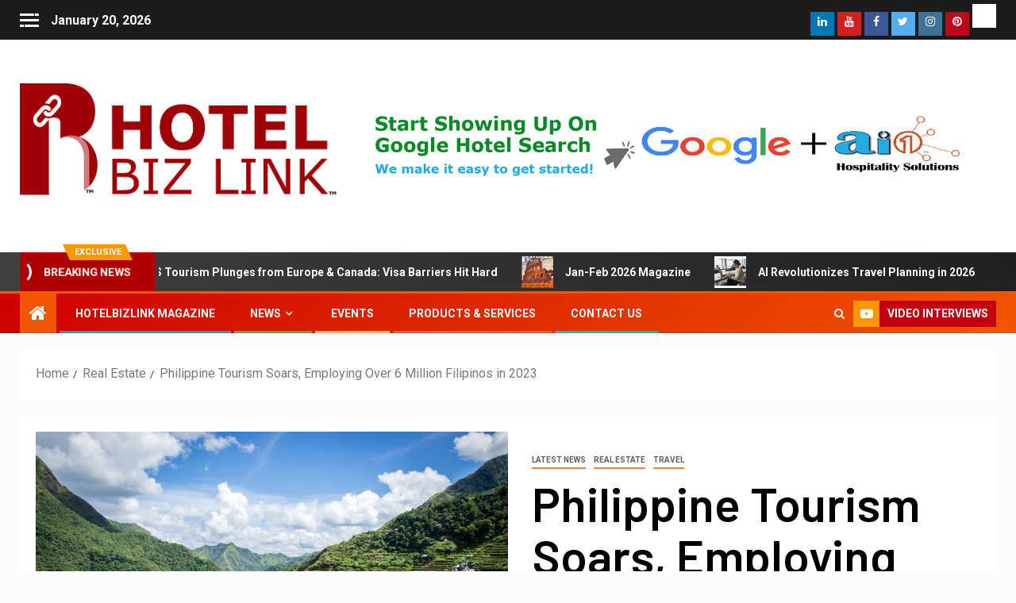

--- FILE ---
content_type: text/html; charset=UTF-8
request_url: https://hotelbizlink.com/philippine-tourism-soars-employing-over-6-million-filipinos-in-2023/
body_size: 20744
content:
<!doctype html>
<html lang="en-US">
<head>
<meta charset="UTF-8">
<meta name="viewport" content="width=device-width, initial-scale=1">
<link rel="profile" href="https://gmpg.org/xfn/11">
<title>Philippine Tourism Soars, Employing Over 6 Million Filipinos in 2023 &#8211; Hotel Biz Link &#8211; Global Hotel Business Magazine</title>
<meta name='robots' content='max-image-preview:large' />
<link rel='dns-prefetch' href='//fonts.googleapis.com' />
<link rel="alternate" type="application/rss+xml" title="Hotel Biz Link - Global Hotel Business Magazine &raquo; Feed" href="https://hotelbizlink.com/feed/" />
<link rel="alternate" type="application/rss+xml" title="Hotel Biz Link - Global Hotel Business Magazine &raquo; Comments Feed" href="https://hotelbizlink.com/comments/feed/" />
<link rel="alternate" type="application/rss+xml" title="Hotel Biz Link - Global Hotel Business Magazine &raquo; Philippine Tourism Soars, Employing Over 6 Million Filipinos in 2023 Comments Feed" href="https://hotelbizlink.com/philippine-tourism-soars-employing-over-6-million-filipinos-in-2023/feed/" />
<link rel="alternate" title="oEmbed (JSON)" type="application/json+oembed" href="https://hotelbizlink.com/wp-json/oembed/1.0/embed?url=https%3A%2F%2Fhotelbizlink.com%2Fphilippine-tourism-soars-employing-over-6-million-filipinos-in-2023%2F" />
<link rel="alternate" title="oEmbed (XML)" type="text/xml+oembed" href="https://hotelbizlink.com/wp-json/oembed/1.0/embed?url=https%3A%2F%2Fhotelbizlink.com%2Fphilippine-tourism-soars-employing-over-6-million-filipinos-in-2023%2F&#038;format=xml" />
<!-- This site uses the Google Analytics by MonsterInsights plugin v8.10.0 - Using Analytics tracking - https://www.monsterinsights.com/ -->
<script
src="//www.googletagmanager.com/gtag/js?id=G-C1R1G3Z75P"  data-cfasync="false" data-wpfc-render="false" type="text/javascript" async></script>
<script data-cfasync="false" data-wpfc-render="false" type="text/javascript">
var mi_version = '8.10.0';
var mi_track_user = true;
var mi_no_track_reason = '';
var disableStrs = [
'ga-disable-G-C1R1G3Z75P',
];
/* Function to detect opted out users */
function __gtagTrackerIsOptedOut() {
for (var index = 0; index < disableStrs.length; index++) {
if (document.cookie.indexOf(disableStrs[index] + '=true') > -1) {
return true;
}
}
return false;
}
/* Disable tracking if the opt-out cookie exists. */
if (__gtagTrackerIsOptedOut()) {
for (var index = 0; index < disableStrs.length; index++) {
window[disableStrs[index]] = true;
}
}
/* Opt-out function */
function __gtagTrackerOptout() {
for (var index = 0; index < disableStrs.length; index++) {
document.cookie = disableStrs[index] + '=true; expires=Thu, 31 Dec 2099 23:59:59 UTC; path=/';
window[disableStrs[index]] = true;
}
}
if ('undefined' === typeof gaOptout) {
function gaOptout() {
__gtagTrackerOptout();
}
}
window.dataLayer = window.dataLayer || [];
window.MonsterInsightsDualTracker = {
helpers: {},
trackers: {},
};
if (mi_track_user) {
function __gtagDataLayer() {
dataLayer.push(arguments);
}
function __gtagTracker(type, name, parameters) {
if (!parameters) {
parameters = {};
}
if (parameters.send_to) {
__gtagDataLayer.apply(null, arguments);
return;
}
if (type === 'event') {
parameters.send_to = monsterinsights_frontend.v4_id;
var hookName = name;
if (typeof parameters['event_category'] !== 'undefined') {
hookName = parameters['event_category'] + ':' + name;
}
if (typeof MonsterInsightsDualTracker.trackers[hookName] !== 'undefined') {
MonsterInsightsDualTracker.trackers[hookName](parameters);
} else {
__gtagDataLayer('event', name, parameters);
}
} else {
__gtagDataLayer.apply(null, arguments);
}
}
__gtagTracker('js', new Date());
__gtagTracker('set', {
'developer_id.dZGIzZG': true,
});
__gtagTracker('config', 'G-C1R1G3Z75P', {"forceSSL":"true","link_attribution":"true"} );
window.gtag = __gtagTracker;										(function () {
/* https://developers.google.com/analytics/devguides/collection/analyticsjs/ */
/* ga and __gaTracker compatibility shim. */
var noopfn = function () {
return null;
};
var newtracker = function () {
return new Tracker();
};
var Tracker = function () {
return null;
};
var p = Tracker.prototype;
p.get = noopfn;
p.set = noopfn;
p.send = function () {
var args = Array.prototype.slice.call(arguments);
args.unshift('send');
__gaTracker.apply(null, args);
};
var __gaTracker = function () {
var len = arguments.length;
if (len === 0) {
return;
}
var f = arguments[len - 1];
if (typeof f !== 'object' || f === null || typeof f.hitCallback !== 'function') {
if ('send' === arguments[0]) {
var hitConverted, hitObject = false, action;
if ('event' === arguments[1]) {
if ('undefined' !== typeof arguments[3]) {
hitObject = {
'eventAction': arguments[3],
'eventCategory': arguments[2],
'eventLabel': arguments[4],
'value': arguments[5] ? arguments[5] : 1,
}
}
}
if ('pageview' === arguments[1]) {
if ('undefined' !== typeof arguments[2]) {
hitObject = {
'eventAction': 'page_view',
'page_path': arguments[2],
}
}
}
if (typeof arguments[2] === 'object') {
hitObject = arguments[2];
}
if (typeof arguments[5] === 'object') {
Object.assign(hitObject, arguments[5]);
}
if ('undefined' !== typeof arguments[1].hitType) {
hitObject = arguments[1];
if ('pageview' === hitObject.hitType) {
hitObject.eventAction = 'page_view';
}
}
if (hitObject) {
action = 'timing' === arguments[1].hitType ? 'timing_complete' : hitObject.eventAction;
hitConverted = mapArgs(hitObject);
__gtagTracker('event', action, hitConverted);
}
}
return;
}
function mapArgs(args) {
var arg, hit = {};
var gaMap = {
'eventCategory': 'event_category',
'eventAction': 'event_action',
'eventLabel': 'event_label',
'eventValue': 'event_value',
'nonInteraction': 'non_interaction',
'timingCategory': 'event_category',
'timingVar': 'name',
'timingValue': 'value',
'timingLabel': 'event_label',
'page': 'page_path',
'location': 'page_location',
'title': 'page_title',
};
for (arg in args) {
if (!(!args.hasOwnProperty(arg) || !gaMap.hasOwnProperty(arg))) {
hit[gaMap[arg]] = args[arg];
} else {
hit[arg] = args[arg];
}
}
return hit;
}
try {
f.hitCallback();
} catch (ex) {
}
};
__gaTracker.create = newtracker;
__gaTracker.getByName = newtracker;
__gaTracker.getAll = function () {
return [];
};
__gaTracker.remove = noopfn;
__gaTracker.loaded = true;
window['__gaTracker'] = __gaTracker;
})();
} else {
console.log("");
(function () {
function __gtagTracker() {
return null;
}
window['__gtagTracker'] = __gtagTracker;
window['gtag'] = __gtagTracker;
})();
}
</script>
<!-- / Google Analytics by MonsterInsights -->
<style id='wp-img-auto-sizes-contain-inline-css' type='text/css'>
img:is([sizes=auto i],[sizes^="auto," i]){contain-intrinsic-size:3000px 1500px}
/*# sourceURL=wp-img-auto-sizes-contain-inline-css */
</style>
<!-- <link rel='stylesheet' id='blockspare-frontend-block-style-css-css' href='https://hotelbizlink.com/wp-content/plugins/blockspare/dist/blocks.style.build.css?ver=6.9' type='text/css' media='all' /> -->
<link rel="stylesheet" type="text/css" href="//hotelbizlink.com/wp-content/cache/wpfc-minified/qjlu9i3t/h9lvc.css" media="all"/>
<style id='wp-emoji-styles-inline-css' type='text/css'>
img.wp-smiley, img.emoji {
display: inline !important;
border: none !important;
box-shadow: none !important;
height: 1em !important;
width: 1em !important;
margin: 0 0.07em !important;
vertical-align: -0.1em !important;
background: none !important;
padding: 0 !important;
}
/*# sourceURL=wp-emoji-styles-inline-css */
</style>
<!-- <link rel='stylesheet' id='wp-block-library-css' href='https://hotelbizlink.com/wp-includes/css/dist/block-library/style.min.css?ver=6.9' type='text/css' media='all' /> -->
<link rel="stylesheet" type="text/css" href="//hotelbizlink.com/wp-content/cache/wpfc-minified/5cvbxq1/h9lvc.css" media="all"/>
<style id='global-styles-inline-css' type='text/css'>
:root{--wp--preset--aspect-ratio--square: 1;--wp--preset--aspect-ratio--4-3: 4/3;--wp--preset--aspect-ratio--3-4: 3/4;--wp--preset--aspect-ratio--3-2: 3/2;--wp--preset--aspect-ratio--2-3: 2/3;--wp--preset--aspect-ratio--16-9: 16/9;--wp--preset--aspect-ratio--9-16: 9/16;--wp--preset--color--black: #000000;--wp--preset--color--cyan-bluish-gray: #abb8c3;--wp--preset--color--white: #ffffff;--wp--preset--color--pale-pink: #f78da7;--wp--preset--color--vivid-red: #cf2e2e;--wp--preset--color--luminous-vivid-orange: #ff6900;--wp--preset--color--luminous-vivid-amber: #fcb900;--wp--preset--color--light-green-cyan: #7bdcb5;--wp--preset--color--vivid-green-cyan: #00d084;--wp--preset--color--pale-cyan-blue: #8ed1fc;--wp--preset--color--vivid-cyan-blue: #0693e3;--wp--preset--color--vivid-purple: #9b51e0;--wp--preset--gradient--vivid-cyan-blue-to-vivid-purple: linear-gradient(135deg,rgb(6,147,227) 0%,rgb(155,81,224) 100%);--wp--preset--gradient--light-green-cyan-to-vivid-green-cyan: linear-gradient(135deg,rgb(122,220,180) 0%,rgb(0,208,130) 100%);--wp--preset--gradient--luminous-vivid-amber-to-luminous-vivid-orange: linear-gradient(135deg,rgb(252,185,0) 0%,rgb(255,105,0) 100%);--wp--preset--gradient--luminous-vivid-orange-to-vivid-red: linear-gradient(135deg,rgb(255,105,0) 0%,rgb(207,46,46) 100%);--wp--preset--gradient--very-light-gray-to-cyan-bluish-gray: linear-gradient(135deg,rgb(238,238,238) 0%,rgb(169,184,195) 100%);--wp--preset--gradient--cool-to-warm-spectrum: linear-gradient(135deg,rgb(74,234,220) 0%,rgb(151,120,209) 20%,rgb(207,42,186) 40%,rgb(238,44,130) 60%,rgb(251,105,98) 80%,rgb(254,248,76) 100%);--wp--preset--gradient--blush-light-purple: linear-gradient(135deg,rgb(255,206,236) 0%,rgb(152,150,240) 100%);--wp--preset--gradient--blush-bordeaux: linear-gradient(135deg,rgb(254,205,165) 0%,rgb(254,45,45) 50%,rgb(107,0,62) 100%);--wp--preset--gradient--luminous-dusk: linear-gradient(135deg,rgb(255,203,112) 0%,rgb(199,81,192) 50%,rgb(65,88,208) 100%);--wp--preset--gradient--pale-ocean: linear-gradient(135deg,rgb(255,245,203) 0%,rgb(182,227,212) 50%,rgb(51,167,181) 100%);--wp--preset--gradient--electric-grass: linear-gradient(135deg,rgb(202,248,128) 0%,rgb(113,206,126) 100%);--wp--preset--gradient--midnight: linear-gradient(135deg,rgb(2,3,129) 0%,rgb(40,116,252) 100%);--wp--preset--font-size--small: 13px;--wp--preset--font-size--medium: 20px;--wp--preset--font-size--large: 36px;--wp--preset--font-size--x-large: 42px;--wp--preset--spacing--20: 0.44rem;--wp--preset--spacing--30: 0.67rem;--wp--preset--spacing--40: 1rem;--wp--preset--spacing--50: 1.5rem;--wp--preset--spacing--60: 2.25rem;--wp--preset--spacing--70: 3.38rem;--wp--preset--spacing--80: 5.06rem;--wp--preset--shadow--natural: 6px 6px 9px rgba(0, 0, 0, 0.2);--wp--preset--shadow--deep: 12px 12px 50px rgba(0, 0, 0, 0.4);--wp--preset--shadow--sharp: 6px 6px 0px rgba(0, 0, 0, 0.2);--wp--preset--shadow--outlined: 6px 6px 0px -3px rgb(255, 255, 255), 6px 6px rgb(0, 0, 0);--wp--preset--shadow--crisp: 6px 6px 0px rgb(0, 0, 0);}:where(.is-layout-flex){gap: 0.5em;}:where(.is-layout-grid){gap: 0.5em;}body .is-layout-flex{display: flex;}.is-layout-flex{flex-wrap: wrap;align-items: center;}.is-layout-flex > :is(*, div){margin: 0;}body .is-layout-grid{display: grid;}.is-layout-grid > :is(*, div){margin: 0;}:where(.wp-block-columns.is-layout-flex){gap: 2em;}:where(.wp-block-columns.is-layout-grid){gap: 2em;}:where(.wp-block-post-template.is-layout-flex){gap: 1.25em;}:where(.wp-block-post-template.is-layout-grid){gap: 1.25em;}.has-black-color{color: var(--wp--preset--color--black) !important;}.has-cyan-bluish-gray-color{color: var(--wp--preset--color--cyan-bluish-gray) !important;}.has-white-color{color: var(--wp--preset--color--white) !important;}.has-pale-pink-color{color: var(--wp--preset--color--pale-pink) !important;}.has-vivid-red-color{color: var(--wp--preset--color--vivid-red) !important;}.has-luminous-vivid-orange-color{color: var(--wp--preset--color--luminous-vivid-orange) !important;}.has-luminous-vivid-amber-color{color: var(--wp--preset--color--luminous-vivid-amber) !important;}.has-light-green-cyan-color{color: var(--wp--preset--color--light-green-cyan) !important;}.has-vivid-green-cyan-color{color: var(--wp--preset--color--vivid-green-cyan) !important;}.has-pale-cyan-blue-color{color: var(--wp--preset--color--pale-cyan-blue) !important;}.has-vivid-cyan-blue-color{color: var(--wp--preset--color--vivid-cyan-blue) !important;}.has-vivid-purple-color{color: var(--wp--preset--color--vivid-purple) !important;}.has-black-background-color{background-color: var(--wp--preset--color--black) !important;}.has-cyan-bluish-gray-background-color{background-color: var(--wp--preset--color--cyan-bluish-gray) !important;}.has-white-background-color{background-color: var(--wp--preset--color--white) !important;}.has-pale-pink-background-color{background-color: var(--wp--preset--color--pale-pink) !important;}.has-vivid-red-background-color{background-color: var(--wp--preset--color--vivid-red) !important;}.has-luminous-vivid-orange-background-color{background-color: var(--wp--preset--color--luminous-vivid-orange) !important;}.has-luminous-vivid-amber-background-color{background-color: var(--wp--preset--color--luminous-vivid-amber) !important;}.has-light-green-cyan-background-color{background-color: var(--wp--preset--color--light-green-cyan) !important;}.has-vivid-green-cyan-background-color{background-color: var(--wp--preset--color--vivid-green-cyan) !important;}.has-pale-cyan-blue-background-color{background-color: var(--wp--preset--color--pale-cyan-blue) !important;}.has-vivid-cyan-blue-background-color{background-color: var(--wp--preset--color--vivid-cyan-blue) !important;}.has-vivid-purple-background-color{background-color: var(--wp--preset--color--vivid-purple) !important;}.has-black-border-color{border-color: var(--wp--preset--color--black) !important;}.has-cyan-bluish-gray-border-color{border-color: var(--wp--preset--color--cyan-bluish-gray) !important;}.has-white-border-color{border-color: var(--wp--preset--color--white) !important;}.has-pale-pink-border-color{border-color: var(--wp--preset--color--pale-pink) !important;}.has-vivid-red-border-color{border-color: var(--wp--preset--color--vivid-red) !important;}.has-luminous-vivid-orange-border-color{border-color: var(--wp--preset--color--luminous-vivid-orange) !important;}.has-luminous-vivid-amber-border-color{border-color: var(--wp--preset--color--luminous-vivid-amber) !important;}.has-light-green-cyan-border-color{border-color: var(--wp--preset--color--light-green-cyan) !important;}.has-vivid-green-cyan-border-color{border-color: var(--wp--preset--color--vivid-green-cyan) !important;}.has-pale-cyan-blue-border-color{border-color: var(--wp--preset--color--pale-cyan-blue) !important;}.has-vivid-cyan-blue-border-color{border-color: var(--wp--preset--color--vivid-cyan-blue) !important;}.has-vivid-purple-border-color{border-color: var(--wp--preset--color--vivid-purple) !important;}.has-vivid-cyan-blue-to-vivid-purple-gradient-background{background: var(--wp--preset--gradient--vivid-cyan-blue-to-vivid-purple) !important;}.has-light-green-cyan-to-vivid-green-cyan-gradient-background{background: var(--wp--preset--gradient--light-green-cyan-to-vivid-green-cyan) !important;}.has-luminous-vivid-amber-to-luminous-vivid-orange-gradient-background{background: var(--wp--preset--gradient--luminous-vivid-amber-to-luminous-vivid-orange) !important;}.has-luminous-vivid-orange-to-vivid-red-gradient-background{background: var(--wp--preset--gradient--luminous-vivid-orange-to-vivid-red) !important;}.has-very-light-gray-to-cyan-bluish-gray-gradient-background{background: var(--wp--preset--gradient--very-light-gray-to-cyan-bluish-gray) !important;}.has-cool-to-warm-spectrum-gradient-background{background: var(--wp--preset--gradient--cool-to-warm-spectrum) !important;}.has-blush-light-purple-gradient-background{background: var(--wp--preset--gradient--blush-light-purple) !important;}.has-blush-bordeaux-gradient-background{background: var(--wp--preset--gradient--blush-bordeaux) !important;}.has-luminous-dusk-gradient-background{background: var(--wp--preset--gradient--luminous-dusk) !important;}.has-pale-ocean-gradient-background{background: var(--wp--preset--gradient--pale-ocean) !important;}.has-electric-grass-gradient-background{background: var(--wp--preset--gradient--electric-grass) !important;}.has-midnight-gradient-background{background: var(--wp--preset--gradient--midnight) !important;}.has-small-font-size{font-size: var(--wp--preset--font-size--small) !important;}.has-medium-font-size{font-size: var(--wp--preset--font-size--medium) !important;}.has-large-font-size{font-size: var(--wp--preset--font-size--large) !important;}.has-x-large-font-size{font-size: var(--wp--preset--font-size--x-large) !important;}
/*# sourceURL=global-styles-inline-css */
</style>
<style id='classic-theme-styles-inline-css' type='text/css'>
/*! This file is auto-generated */
.wp-block-button__link{color:#fff;background-color:#32373c;border-radius:9999px;box-shadow:none;text-decoration:none;padding:calc(.667em + 2px) calc(1.333em + 2px);font-size:1.125em}.wp-block-file__button{background:#32373c;color:#fff;text-decoration:none}
/*# sourceURL=/wp-includes/css/classic-themes.min.css */
</style>
<!-- <link rel='stylesheet' id='contact-form-7-css' href='https://hotelbizlink.com/wp-content/plugins/contact-form-7/includes/css/styles.css?ver=5.4.2' type='text/css' media='all' /> -->
<!-- <link rel='stylesheet' id='noptin-form-css' href='https://hotelbizlink.com/wp-content/plugins/newsletter-optin-box/build/Forms/assets/css/style-form.css?ver=6bfc5b6ff99c94477c85' type='text/css' media='all' /> -->
<!-- <link rel='stylesheet' id='blockspare-blocks-fontawesome-front-css' href='https://hotelbizlink.com/wp-content/plugins/blockspare/src/assets/fontawesome/css/all.css?ver=1633905997' type='text/css' media='all' /> -->
<!-- <link rel='stylesheet' id='slick-css' href='https://hotelbizlink.com/wp-content/plugins/blockspare/src/assets/slick/css/slick.css?ver=6.9' type='text/css' media='all' /> -->
<!-- <link rel='stylesheet' id='font-awesome-css' href='https://hotelbizlink.com/wp-content/plugins/elementor/assets/lib/font-awesome/css/font-awesome.min.css?ver=4.7.0' type='text/css' media='all' /> -->
<!-- <link rel='stylesheet' id='bootstrap-css' href='https://hotelbizlink.com/wp-content/themes/newsever/assets/bootstrap/css/bootstrap.min.css?ver=6.9' type='text/css' media='all' /> -->
<!-- <link rel='stylesheet' id='slick-css-css' href='https://hotelbizlink.com/wp-content/themes/newsever/assets/slick/css/slick.min.css?ver=6.9' type='text/css' media='all' /> -->
<!-- <link rel='stylesheet' id='sidr-css' href='https://hotelbizlink.com/wp-content/themes/newsever/assets/sidr/css/jquery.sidr.dark.css?ver=6.9' type='text/css' media='all' /> -->
<!-- <link rel='stylesheet' id='magnific-popup-css' href='https://hotelbizlink.com/wp-content/themes/newsever/assets/magnific-popup/magnific-popup.css?ver=6.9' type='text/css' media='all' /> -->
<link rel="stylesheet" type="text/css" href="//hotelbizlink.com/wp-content/cache/wpfc-minified/8upngkco/dqcmk.css" media="all"/>
<link rel='stylesheet' id='newsever-google-fonts-css' href='https://fonts.googleapis.com/css?family=Roboto:100,300,400,500,700|Barlow:ital,wght@0,400;0,500;0,600;0,700;0,800;0,900;1,300;1,400;1,500;1,600;1,700;1,800|Barlow%20Semi%20Condensed:ital,wght@0,300;0,400;0,500;0,600;0,700;1,300;1,400;1,500;1,600;1,700&#038;subset=latin,latin-ext' type='text/css' media='all' />
<!-- <link rel='stylesheet' id='newsever-style-css' href='https://hotelbizlink.com/wp-content/themes/newsever/style.css?ver=2.0.1' type='text/css' media='all' /> -->
<!-- <link rel='stylesheet' id='meks-ads-widget-css' href='https://hotelbizlink.com/wp-content/plugins/meks-easy-ads-widget/css/style.css?ver=2.0.5' type='text/css' media='all' /> -->
<link rel="stylesheet" type="text/css" href="//hotelbizlink.com/wp-content/cache/wpfc-minified/98z5ioh9/5wugz.css" media="all"/>
<script src='//hotelbizlink.com/wp-content/cache/wpfc-minified/1r3p3vkm/dqcmk.js' type="text/javascript"></script>
<!-- <script type="text/javascript" src="https://hotelbizlink.com/wp-includes/js/jquery/jquery.min.js?ver=3.7.1" id="jquery-core-js"></script> -->
<!-- <script type="text/javascript" src="https://hotelbizlink.com/wp-includes/js/jquery/jquery-migrate.min.js?ver=3.4.1" id="jquery-migrate-js"></script> -->
<!-- <script type="text/javascript" src="https://hotelbizlink.com/wp-includes/js/dist/vendor/react.min.js?ver=18.3.1.1" id="react-js"></script> -->
<!-- <script type="text/javascript" src="https://hotelbizlink.com/wp-includes/js/dist/vendor/react-dom.min.js?ver=18.3.1.1" id="react-dom-js"></script> -->
<!-- <script type="text/javascript" src="https://hotelbizlink.com/wp-includes/js/dist/vendor/react-jsx-runtime.min.js?ver=18.3.1" id="react-jsx-runtime-js"></script> -->
<!-- <script type="text/javascript" src="https://hotelbizlink.com/wp-includes/js/dist/dom-ready.min.js?ver=f77871ff7694fffea381" id="wp-dom-ready-js"></script> -->
<!-- <script type="text/javascript" src="https://hotelbizlink.com/wp-includes/js/dist/hooks.min.js?ver=dd5603f07f9220ed27f1" id="wp-hooks-js"></script> -->
<!-- <script type="text/javascript" src="https://hotelbizlink.com/wp-includes/js/dist/i18n.min.js?ver=c26c3dc7bed366793375" id="wp-i18n-js"></script> -->
<script type="text/javascript" id="wp-i18n-js-after">
/* <![CDATA[ */
wp.i18n.setLocaleData( { 'text direction\u0004ltr': [ 'ltr' ] } );
//# sourceURL=wp-i18n-js-after
/* ]]> */
</script>
<script src='//hotelbizlink.com/wp-content/cache/wpfc-minified/7y0ni6ky/7x7y7.js' type="text/javascript"></script>
<!-- <script type="text/javascript" src="https://hotelbizlink.com/wp-includes/js/dist/a11y.min.js?ver=cb460b4676c94bd228ed" id="wp-a11y-js"></script> -->
<!-- <script type="text/javascript" src="https://hotelbizlink.com/wp-includes/js/dist/url.min.js?ver=9e178c9516d1222dc834" id="wp-url-js"></script> -->
<!-- <script type="text/javascript" src="https://hotelbizlink.com/wp-includes/js/dist/api-fetch.min.js?ver=3a4d9af2b423048b0dee" id="wp-api-fetch-js"></script> -->
<script type="text/javascript" id="wp-api-fetch-js-after">
/* <![CDATA[ */
wp.apiFetch.use( wp.apiFetch.createRootURLMiddleware( "https://hotelbizlink.com/wp-json/" ) );
wp.apiFetch.nonceMiddleware = wp.apiFetch.createNonceMiddleware( "4dceff51c1" );
wp.apiFetch.use( wp.apiFetch.nonceMiddleware );
wp.apiFetch.use( wp.apiFetch.mediaUploadMiddleware );
wp.apiFetch.nonceEndpoint = "https://hotelbizlink.com/wp-admin/admin-ajax.php?action=rest-nonce";
//# sourceURL=wp-api-fetch-js-after
/* ]]> */
</script>
<script src='//hotelbizlink.com/wp-content/cache/wpfc-minified/dupt6y8p/dqcmk.js' type="text/javascript"></script>
<!-- <script type="text/javascript" src="https://hotelbizlink.com/wp-includes/js/dist/blob.min.js?ver=9113eed771d446f4a556" id="wp-blob-js"></script> -->
<!-- <script type="text/javascript" src="https://hotelbizlink.com/wp-includes/js/dist/block-serialization-default-parser.min.js?ver=14d44daebf663d05d330" id="wp-block-serialization-default-parser-js"></script> -->
<!-- <script type="text/javascript" src="https://hotelbizlink.com/wp-includes/js/dist/autop.min.js?ver=9fb50649848277dd318d" id="wp-autop-js"></script> -->
<!-- <script type="text/javascript" src="https://hotelbizlink.com/wp-includes/js/dist/deprecated.min.js?ver=e1f84915c5e8ae38964c" id="wp-deprecated-js"></script> -->
<!-- <script type="text/javascript" src="https://hotelbizlink.com/wp-includes/js/dist/dom.min.js?ver=26edef3be6483da3de2e" id="wp-dom-js"></script> -->
<!-- <script type="text/javascript" src="https://hotelbizlink.com/wp-includes/js/dist/escape-html.min.js?ver=6561a406d2d232a6fbd2" id="wp-escape-html-js"></script> -->
<!-- <script type="text/javascript" src="https://hotelbizlink.com/wp-includes/js/dist/element.min.js?ver=6a582b0c827fa25df3dd" id="wp-element-js"></script> -->
<!-- <script type="text/javascript" src="https://hotelbizlink.com/wp-includes/js/dist/is-shallow-equal.min.js?ver=e0f9f1d78d83f5196979" id="wp-is-shallow-equal-js"></script> -->
<!-- <script type="text/javascript" src="https://hotelbizlink.com/wp-includes/js/dist/keycodes.min.js?ver=34c8fb5e7a594a1c8037" id="wp-keycodes-js"></script> -->
<!-- <script type="text/javascript" src="https://hotelbizlink.com/wp-includes/js/dist/priority-queue.min.js?ver=2d59d091223ee9a33838" id="wp-priority-queue-js"></script> -->
<!-- <script type="text/javascript" src="https://hotelbizlink.com/wp-includes/js/dist/compose.min.js?ver=7a9b375d8c19cf9d3d9b" id="wp-compose-js"></script> -->
<!-- <script type="text/javascript" src="https://hotelbizlink.com/wp-includes/js/dist/private-apis.min.js?ver=4f465748bda624774139" id="wp-private-apis-js"></script> -->
<!-- <script type="text/javascript" src="https://hotelbizlink.com/wp-includes/js/dist/redux-routine.min.js?ver=8bb92d45458b29590f53" id="wp-redux-routine-js"></script> -->
<!-- <script type="text/javascript" src="https://hotelbizlink.com/wp-includes/js/dist/data.min.js?ver=f940198280891b0b6318" id="wp-data-js"></script> -->
<script type="text/javascript" id="wp-data-js-after">
/* <![CDATA[ */
( function() {
var userId = 0;
var storageKey = "WP_DATA_USER_" + userId;
wp.data
.use( wp.data.plugins.persistence, { storageKey: storageKey } );
} )();
//# sourceURL=wp-data-js-after
/* ]]> */
</script>
<script src='//hotelbizlink.com/wp-content/cache/wpfc-minified/7uulcsc1/87uni.js' type="text/javascript"></script>
<!-- <script type="text/javascript" src="https://hotelbizlink.com/wp-includes/js/dist/html-entities.min.js?ver=e8b78b18a162491d5e5f" id="wp-html-entities-js"></script> -->
<!-- <script type="text/javascript" src="https://hotelbizlink.com/wp-includes/js/dist/rich-text.min.js?ver=5bdbb44f3039529e3645" id="wp-rich-text-js"></script> -->
<!-- <script type="text/javascript" src="https://hotelbizlink.com/wp-includes/js/dist/shortcode.min.js?ver=0b3174183b858f2df320" id="wp-shortcode-js"></script> -->
<!-- <script type="text/javascript" src="https://hotelbizlink.com/wp-includes/js/dist/warning.min.js?ver=d69bc18c456d01c11d5a" id="wp-warning-js"></script> -->
<!-- <script type="text/javascript" src="https://hotelbizlink.com/wp-includes/js/dist/blocks.min.js?ver=de131db49fa830bc97da" id="wp-blocks-js"></script> -->
<!-- <script type="text/javascript" src="https://hotelbizlink.com/wp-includes/js/dist/vendor/moment.min.js?ver=2.30.1" id="moment-js"></script> -->
<script type="text/javascript" id="moment-js-after">
/* <![CDATA[ */
moment.updateLocale( 'en_US', {"months":["January","February","March","April","May","June","July","August","September","October","November","December"],"monthsShort":["Jan","Feb","Mar","Apr","May","Jun","Jul","Aug","Sep","Oct","Nov","Dec"],"weekdays":["Sunday","Monday","Tuesday","Wednesday","Thursday","Friday","Saturday"],"weekdaysShort":["Sun","Mon","Tue","Wed","Thu","Fri","Sat"],"week":{"dow":1},"longDateFormat":{"LT":"g:i a","LTS":null,"L":null,"LL":"F j, Y","LLL":"F j, Y g:i a","LLLL":null}} );
//# sourceURL=moment-js-after
/* ]]> */
</script>
<script src='//hotelbizlink.com/wp-content/cache/wpfc-minified/ee6hc8m1/h9lvc.js' type="text/javascript"></script>
<!-- <script type="text/javascript" src="https://hotelbizlink.com/wp-includes/js/dist/date.min.js?ver=795a56839718d3ff7eae" id="wp-date-js"></script> -->
<script type="text/javascript" id="wp-date-js-after">
/* <![CDATA[ */
wp.date.setSettings( {"l10n":{"locale":"en_US","months":["January","February","March","April","May","June","July","August","September","October","November","December"],"monthsShort":["Jan","Feb","Mar","Apr","May","Jun","Jul","Aug","Sep","Oct","Nov","Dec"],"weekdays":["Sunday","Monday","Tuesday","Wednesday","Thursday","Friday","Saturday"],"weekdaysShort":["Sun","Mon","Tue","Wed","Thu","Fri","Sat"],"meridiem":{"am":"am","pm":"pm","AM":"AM","PM":"PM"},"relative":{"future":"%s from now","past":"%s ago","s":"a second","ss":"%d seconds","m":"a minute","mm":"%d minutes","h":"an hour","hh":"%d hours","d":"a day","dd":"%d days","M":"a month","MM":"%d months","y":"a year","yy":"%d years"},"startOfWeek":1},"formats":{"time":"g:i a","date":"F j, Y","datetime":"F j, Y g:i a","datetimeAbbreviated":"M j, Y g:i a"},"timezone":{"offset":0,"offsetFormatted":"0","string":"","abbr":""}} );
//# sourceURL=wp-date-js-after
/* ]]> */
</script>
<script src='//hotelbizlink.com/wp-content/cache/wpfc-minified/1dnvosjk/87uni.js' type="text/javascript"></script>
<!-- <script type="text/javascript" src="https://hotelbizlink.com/wp-includes/js/dist/primitives.min.js?ver=0b5dcc337aa7cbf75570" id="wp-primitives-js"></script> -->
<!-- <script type="text/javascript" src="https://hotelbizlink.com/wp-includes/js/dist/components.min.js?ver=ad5cb4227f07a3d422ad" id="wp-components-js"></script> -->
<!-- <script type="text/javascript" src="https://hotelbizlink.com/wp-includes/js/dist/keyboard-shortcuts.min.js?ver=fbc45a34ce65c5723afa" id="wp-keyboard-shortcuts-js"></script> -->
<!-- <script type="text/javascript" src="https://hotelbizlink.com/wp-includes/js/dist/commands.min.js?ver=cac8f4817ab7cea0ac49" id="wp-commands-js"></script> -->
<!-- <script type="text/javascript" src="https://hotelbizlink.com/wp-includes/js/dist/notices.min.js?ver=f62fbf15dcc23301922f" id="wp-notices-js"></script> -->
<!-- <script type="text/javascript" src="https://hotelbizlink.com/wp-includes/js/dist/preferences-persistence.min.js?ver=e954d3a4426d311f7d1a" id="wp-preferences-persistence-js"></script> -->
<!-- <script type="text/javascript" src="https://hotelbizlink.com/wp-includes/js/dist/preferences.min.js?ver=2ca086aed510c242a1ed" id="wp-preferences-js"></script> -->
<script type="text/javascript" id="wp-preferences-js-after">
/* <![CDATA[ */
( function() {
var serverData = false;
var userId = "0";
var persistenceLayer = wp.preferencesPersistence.__unstableCreatePersistenceLayer( serverData, userId );
var preferencesStore = wp.preferences.store;
wp.data.dispatch( preferencesStore ).setPersistenceLayer( persistenceLayer );
} ) ();
//# sourceURL=wp-preferences-js-after
/* ]]> */
</script>
<script src='//hotelbizlink.com/wp-content/cache/wpfc-minified/l8gpflmi/e0mo3.js' type="text/javascript"></script>
<!-- <script type="text/javascript" src="https://hotelbizlink.com/wp-includes/js/dist/style-engine.min.js?ver=7c6fcedc37dadafb8a81" id="wp-style-engine-js"></script> -->
<!-- <script type="text/javascript" src="https://hotelbizlink.com/wp-includes/js/dist/token-list.min.js?ver=cfdf635a436c3953a965" id="wp-token-list-js"></script> -->
<!-- <script type="text/javascript" src="https://hotelbizlink.com/wp-includes/js/dist/block-editor.min.js?ver=6ab992f915da9674d250" id="wp-block-editor-js"></script> -->
<!-- <script type="text/javascript" src="https://hotelbizlink.com/wp-includes/js/dist/core-data.min.js?ver=15baadfe6e1374188072" id="wp-core-data-js"></script> -->
<!-- <script type="text/javascript" src="https://hotelbizlink.com/wp-includes/js/dist/media-utils.min.js?ver=c66754bed5498afe7050" id="wp-media-utils-js"></script> -->
<!-- <script type="text/javascript" src="https://hotelbizlink.com/wp-includes/js/dist/patterns.min.js?ver=4131f04a041db58120d8" id="wp-patterns-js"></script> -->
<!-- <script type="text/javascript" src="https://hotelbizlink.com/wp-includes/js/dist/plugins.min.js?ver=039ed87b5b9f7036ceee" id="wp-plugins-js"></script> -->
<!-- <script type="text/javascript" src="https://hotelbizlink.com/wp-includes/js/dist/server-side-render.min.js?ver=7db2472793a2abb97aa5" id="wp-server-side-render-js"></script> -->
<!-- <script type="text/javascript" src="https://hotelbizlink.com/wp-includes/js/dist/viewport.min.js?ver=f07b4909c08cfe9de4e2" id="wp-viewport-js"></script> -->
<!-- <script type="text/javascript" src="https://hotelbizlink.com/wp-includes/js/dist/wordcount.min.js?ver=c5b97f11206928ea9130" id="wp-wordcount-js"></script> -->
<!-- <script type="text/javascript" src="https://hotelbizlink.com/wp-includes/js/dist/editor.min.js?ver=2239c699a89c6b9bc64f" id="wp-editor-js"></script> -->
<script type="text/javascript" id="wp-editor-js-after">
/* <![CDATA[ */
Object.assign( window.wp.editor, window.wp.oldEditor );
//# sourceURL=wp-editor-js-after
/* ]]> */
</script>
<script src='//hotelbizlink.com/wp-content/cache/wpfc-minified/1brcu2lm/ftosa.js' type="text/javascript"></script>
<!-- <script type="text/javascript" src="https://hotelbizlink.com/wp-content/plugins/table-of-contents-block/src/frontend.js?ver=1" id="essential-blocks-toc-frontend-js"></script> -->
<!-- <script type="text/javascript" src="https://hotelbizlink.com/wp-content/plugins/google-analytics-for-wordpress/assets/js/frontend-gtag.min.js?ver=8.10.0" id="monsterinsights-frontend-script-js"></script> -->
<script data-cfasync="false" data-wpfc-render="false" type="text/javascript" id='monsterinsights-frontend-script-js-extra'>/* <![CDATA[ */
var monsterinsights_frontend = {"js_events_tracking":"true","download_extensions":"doc,pdf,ppt,zip,xls,docx,pptx,xlsx","inbound_paths":"[{\"path\":\"\\\/go\\\/\",\"label\":\"affiliate\"},{\"path\":\"\\\/recommend\\\/\",\"label\":\"affiliate\"}]","home_url":"https:\/\/hotelbizlink.com","hash_tracking":"false","ua":"","v4_id":"G-C1R1G3Z75P"};/* ]]> */
</script>
<script src='//hotelbizlink.com/wp-content/cache/wpfc-minified/ff9xdtid/ftosa.js' type="text/javascript"></script>
<!-- <script type="text/javascript" src="https://hotelbizlink.com/wp-content/plugins/blockspare/src/assets/js/countup/waypoints.min.js?ver=6.9" id="waypoint-js"></script> -->
<!-- <script type="text/javascript" src="https://hotelbizlink.com/wp-content/plugins/blockspare/src/assets/js/countup/jquery.counterup.min.js?ver=1" id="countup-js"></script> -->
<link rel="https://api.w.org/" href="https://hotelbizlink.com/wp-json/" /><link rel="alternate" title="JSON" type="application/json" href="https://hotelbizlink.com/wp-json/wp/v2/posts/5285" /><link rel="EditURI" type="application/rsd+xml" title="RSD" href="https://hotelbizlink.com/xmlrpc.php?rsd" />
<meta name="generator" content="WordPress 6.9" />
<link rel="canonical" href="https://hotelbizlink.com/philippine-tourism-soars-employing-over-6-million-filipinos-in-2023/" />
<link rel='shortlink' href='https://hotelbizlink.com/?p=5285' />
<meta name="google-site-verification" content="VlIeQPmq_A3-E6TjiuvmIsSIAQtra7bGHSWpd8TJi14" />
<meta name="google-site-verification" content="80-FHVrqg1J9FI8VKbmoJllx1pCmzEucGWx6V0N81iI" /><link rel="pingback" href="https://hotelbizlink.com/xmlrpc.php">        <style type="text/css">
body .header-style1 .top-header.data-bg:before,
body .header-style1 .main-header.data-bg:before {
background: rgba(0, 0, 0, 0);
}
.site-title,
.site-description {
position: absolute;
clip: rect(1px, 1px, 1px, 1px);
display: none;
}
</style>
<link rel="icon" href="https://hotelbizlink.com/wp-content/uploads/2021/08/HOTELBIZLINK-LOGO-RED-fav-150x150.png" sizes="32x32" />
<link rel="icon" href="https://hotelbizlink.com/wp-content/uploads/2021/08/HOTELBIZLINK-LOGO-RED-fav.png" sizes="192x192" />
<link rel="apple-touch-icon" href="https://hotelbizlink.com/wp-content/uploads/2021/08/HOTELBIZLINK-LOGO-RED-fav.png" />
<meta name="msapplication-TileImage" content="https://hotelbizlink.com/wp-content/uploads/2021/08/HOTELBIZLINK-LOGO-RED-fav.png" />
<!-- Global site tag (gtag.js) - Google Analytics -->
<script async src="https://www.googletagmanager.com/gtag/js?id=G-C1R1G3Z75P"></script>
<script>
window.dataLayer = window.dataLayer || [];
function gtag(){dataLayer.push(arguments);}
gtag('js', new Date());
gtag('config', 'G-C1R1G3Z75P');
</script>
</head>
<body class="wp-singular post-template-default single single-post postid-5285 single-format-standard wp-custom-logo wp-embed-responsive wp-theme-newsever noptin aft-default-mode aft-hide-comment-count-in-list aft-hide-minutes-read-in-list aft-hide-date-author-in-list default-content-layout content-with-single-sidebar align-content-left elementor-default elementor-kit-9">
<div id="af-preloader">
<div class="spinner">
<div class="spinnerhalf spinnerhalf--left"></div>
<div class="spinnerhalf spinnerhalf--right"></div>
</div>
</div>
<div id="page" class="site">
<a class="skip-link screen-reader-text" href="#content">Skip to content</a>
<header id="masthead" class="header-style1 header-layout-side">
<div class="top-header">
<div class="container-wrapper">
<div class="top-bar-flex">
<div class="top-bar-left col-66">
<div class="off-cancas-panel">
<span class="offcanvas">
<a href="#" class="offcanvas-nav">
<div class="offcanvas-menu">
<span class="mbtn-top"></span>
<span class="mbtn-mid"></span>
<span class="mbtn-bot"></span>
</div>
</a>
</span>
</div>
<div id="sidr" class="primary-background">
<a class="sidr-class-sidr-button-close" href="#sidr-nav">
<i class="fa primary-footer fa-window-close"></i>
</a>
<div id="newsever_posts_list-3" class="widget newsever-widget newsever_posts_list list-layout aft-widget-background-default ">                                    <div class="em-title-subtitle-wrap">
<h4 class="widget-title header-after1">
<span class="header-after">
Posts List                            </span>
</h4>
</div>
<div class="widget-block widget-wrapper">
<div class="af-container-row clearfix">
<div class="col-2 pad float-l af-double-column list-style" data-mh="af-feat-list">
<div class="read-single color-pad">
<div class="read-img pos-rel col-4 float-l read-bg-img">
<a href="https://hotelbizlink.com/eu-ees-rollout-expands-up-to-3-hour-delays-spark-warnings/">
<img width="150" height="150" src="https://hotelbizlink.com/wp-content/uploads/2026/01/EU-EES-Rollout-Expands-Up-to-3-Hour-Delays-Spark-Warnings-150x150.jpg" class="attachment-thumbnail size-thumbnail wp-post-image" alt="EU Entry/Exit System rollout causing border delays of up to three hours." decoding="async" srcset="https://hotelbizlink.com/wp-content/uploads/2026/01/EU-EES-Rollout-Expands-Up-to-3-Hour-Delays-Spark-Warnings-150x150.jpg 150w, https://hotelbizlink.com/wp-content/uploads/2026/01/EU-EES-Rollout-Expands-Up-to-3-Hour-Delays-Spark-Warnings-300x300.jpg 300w, https://hotelbizlink.com/wp-content/uploads/2026/01/EU-EES-Rollout-Expands-Up-to-3-Hour-Delays-Spark-Warnings-768x768.jpg 768w, https://hotelbizlink.com/wp-content/uploads/2026/01/EU-EES-Rollout-Expands-Up-to-3-Hour-Delays-Spark-Warnings.jpg 1024w" sizes="(max-width: 150px) 100vw, 150px" />                                            </a>
</div>
<div class="read-details col-75 float-l pad color-tp-pad">
<div class="read-categories">
<ul class="cat-links"><li class="meta-category">
<a class="newsever-categories category-color-1" href="https://hotelbizlink.com/category/latest/" alt="View all posts in Latest News"> 
Latest News
</a>
</li><li class="meta-category">
<a class="newsever-categories category-color-1" href="https://hotelbizlink.com/category/travel/" alt="View all posts in Travel"> 
Travel
</a>
</li></ul>                                            </div>
<div class="read-title">
<h4>
<a href="https://hotelbizlink.com/eu-ees-rollout-expands-up-to-3-hour-delays-spark-warnings/">EU EES Rollout Expands: Up to 3-Hour Delays Spark Warnings!</a>
</h4>
</div>
<div class="entry-meta">
<span class="author-links">
<span class="item-metadata posts-date">
<i class="fa fa-clock-o"></i>
January 12, 2026            </span>
<span class="item-metadata posts-author byline">
<i class="fa fa-pencil-square-o"></i>
<a href="https://hotelbizlink.com/author/hotelnews/">
Hotel News                        </a>
</span>
</span>
</div>
</div>
</div>
</div>
<div class="col-2 pad float-l af-double-column list-style" data-mh="af-feat-list">
<div class="read-single color-pad">
<div class="read-img pos-rel col-4 float-l read-bg-img">
<a href="https://hotelbizlink.com/moroccos-tourism-miracle-record-19-8m-visitors-2025-13-5b-revenue-surge/">
<img width="150" height="150" src="https://hotelbizlink.com/wp-content/uploads/2026/01/Moroccos-Tourism-Boom-19.8M-Visitors-in-2025-150x150.jpg" class="attachment-thumbnail size-thumbnail wp-post-image" alt="Morocco tourism reaches 19.8M visitors in 2025." decoding="async" srcset="https://hotelbizlink.com/wp-content/uploads/2026/01/Moroccos-Tourism-Boom-19.8M-Visitors-in-2025-150x150.jpg 150w, https://hotelbizlink.com/wp-content/uploads/2026/01/Moroccos-Tourism-Boom-19.8M-Visitors-in-2025-300x300.jpg 300w, https://hotelbizlink.com/wp-content/uploads/2026/01/Moroccos-Tourism-Boom-19.8M-Visitors-in-2025-768x768.jpg 768w, https://hotelbizlink.com/wp-content/uploads/2026/01/Moroccos-Tourism-Boom-19.8M-Visitors-in-2025.jpg 1024w" sizes="(max-width: 150px) 100vw, 150px" />                                            </a>
</div>
<div class="read-details col-75 float-l pad color-tp-pad">
<div class="read-categories">
<ul class="cat-links"><li class="meta-category">
<a class="newsever-categories category-color-1" href="https://hotelbizlink.com/category/analysis/" alt="View all posts in Analysis"> 
Analysis
</a>
</li><li class="meta-category">
<a class="newsever-categories category-color-1" href="https://hotelbizlink.com/category/data-statistics/" alt="View all posts in Data &amp; Statistics"> 
Data &amp; Statistics
</a>
</li><li class="meta-category">
<a class="newsever-categories category-color-1" href="https://hotelbizlink.com/category/latest/" alt="View all posts in Latest News"> 
Latest News
</a>
</li><li class="meta-category">
<a class="newsever-categories category-color-1" href="https://hotelbizlink.com/category/performance/" alt="View all posts in Performance"> 
Performance
</a>
</li><li class="meta-category">
<a class="newsever-categories category-color-1" href="https://hotelbizlink.com/category/travel/" alt="View all posts in Travel"> 
Travel
</a>
</li></ul>                                            </div>
<div class="read-title">
<h4>
<a href="https://hotelbizlink.com/moroccos-tourism-miracle-record-19-8m-visitors-2025-13-5b-revenue-surge/">Morocco&#8217;s Tourism Miracle Record 19.8M Visitors 2025, $13.5B Revenue Surge!</a>
</h4>
</div>
<div class="entry-meta">
<span class="author-links">
<span class="item-metadata posts-date">
<i class="fa fa-clock-o"></i>
January 7, 2026            </span>
<span class="item-metadata posts-author byline">
<i class="fa fa-pencil-square-o"></i>
<a href="https://hotelbizlink.com/author/hotelnews/">
Hotel News                        </a>
</span>
</span>
</div>
</div>
</div>
</div>
<div class="col-2 pad float-l af-double-column list-style" data-mh="af-feat-list">
<div class="read-single color-pad">
<div class="read-img pos-rel col-4 float-l read-bg-img">
<a href="https://hotelbizlink.com/romania-rises-2026-iceland-rival-w-volcanic-harghita-carpathian-wilds/">
<img width="150" height="150" src="https://hotelbizlink.com/wp-content/uploads/2026/01/Romania-Rises-2026-Iceland-Rival-w-Volcanic-Harghita-Carpathian-Wilds-150x150.png" class="attachment-thumbnail size-thumbnail wp-post-image" alt="Romania gives competition to Iceland for adventure travel" decoding="async" />                                            </a>
</div>
<div class="read-details col-75 float-l pad color-tp-pad">
<div class="read-categories">
<ul class="cat-links"><li class="meta-category">
<a class="newsever-categories category-color-1" href="https://hotelbizlink.com/category/general/" alt="View all posts in General"> 
General
</a>
</li><li class="meta-category">
<a class="newsever-categories category-color-1" href="https://hotelbizlink.com/category/latest/" alt="View all posts in Latest News"> 
Latest News
</a>
</li><li class="meta-category">
<a class="newsever-categories category-color-1" href="https://hotelbizlink.com/category/opportunities/" alt="View all posts in Opportunities"> 
Opportunities
</a>
</li><li class="meta-category">
<a class="newsever-categories category-color-1" href="https://hotelbizlink.com/category/travel/" alt="View all posts in Travel"> 
Travel
</a>
</li></ul>                                            </div>
<div class="read-title">
<h4>
<a href="https://hotelbizlink.com/romania-rises-2026-iceland-rival-w-volcanic-harghita-carpathian-wilds/">Romania Rises 2026 Iceland Rival w/ Volcanic Harghita + Carpathian Wilds!</a>
</h4>
</div>
<div class="entry-meta">
<span class="author-links">
<span class="item-metadata posts-date">
<i class="fa fa-clock-o"></i>
January 6, 2026            </span>
<span class="item-metadata posts-author byline">
<i class="fa fa-pencil-square-o"></i>
<a href="https://hotelbizlink.com/author/hotelnews/">
Hotel News                        </a>
</span>
</span>
</div>
</div>
</div>
</div>
<div class="col-2 pad float-l af-double-column list-style" data-mh="af-feat-list">
<div class="read-single color-pad">
<div class="read-img pos-rel col-4 float-l read-bg-img">
<a href="https://hotelbizlink.com/qatar-hits-5-1m-visitors-2025-record-doha-lusail-boom-fuels-me-tourism-surge/">
<img width="150" height="150" src="https://hotelbizlink.com/wp-content/uploads/2026/01/Qatar-Hits-5.1M-Visitors-2025-Record-Doha-Lusail-Boom-Fuels-ME-Tourism-Surge-150x150.jpg" class="attachment-thumbnail size-thumbnail wp-post-image" alt="Qatar record 5.1 million visitors in 2025" decoding="async" srcset="https://hotelbizlink.com/wp-content/uploads/2026/01/Qatar-Hits-5.1M-Visitors-2025-Record-Doha-Lusail-Boom-Fuels-ME-Tourism-Surge-150x150.jpg 150w, https://hotelbizlink.com/wp-content/uploads/2026/01/Qatar-Hits-5.1M-Visitors-2025-Record-Doha-Lusail-Boom-Fuels-ME-Tourism-Surge-300x300.jpg 300w, https://hotelbizlink.com/wp-content/uploads/2026/01/Qatar-Hits-5.1M-Visitors-2025-Record-Doha-Lusail-Boom-Fuels-ME-Tourism-Surge-768x768.jpg 768w, https://hotelbizlink.com/wp-content/uploads/2026/01/Qatar-Hits-5.1M-Visitors-2025-Record-Doha-Lusail-Boom-Fuels-ME-Tourism-Surge.jpg 1024w" sizes="(max-width: 150px) 100vw, 150px" />                                            </a>
</div>
<div class="read-details col-75 float-l pad color-tp-pad">
<div class="read-categories">
<ul class="cat-links"><li class="meta-category">
<a class="newsever-categories category-color-1" href="https://hotelbizlink.com/category/data-statistics/" alt="View all posts in Data &amp; Statistics"> 
Data &amp; Statistics
</a>
</li><li class="meta-category">
<a class="newsever-categories category-color-1" href="https://hotelbizlink.com/category/latest/" alt="View all posts in Latest News"> 
Latest News
</a>
</li><li class="meta-category">
<a class="newsever-categories category-color-1" href="https://hotelbizlink.com/category/performance/" alt="View all posts in Performance"> 
Performance
</a>
</li><li class="meta-category">
<a class="newsever-categories category-color-1" href="https://hotelbizlink.com/category/travel/" alt="View all posts in Travel"> 
Travel
</a>
</li></ul>                                            </div>
<div class="read-title">
<h4>
<a href="https://hotelbizlink.com/qatar-hits-5-1m-visitors-2025-record-doha-lusail-boom-fuels-me-tourism-surge/">Qatar Hits 5.1M Visitors 2025 Record: Doha/Lusail Boom Fuels ME Tourism Surge!</a>
</h4>
</div>
<div class="entry-meta">
<span class="author-links">
<span class="item-metadata posts-date">
<i class="fa fa-clock-o"></i>
January 2, 2026            </span>
<span class="item-metadata posts-author byline">
<i class="fa fa-pencil-square-o"></i>
<a href="https://hotelbizlink.com/author/hotelnews/">
Hotel News                        </a>
</span>
</span>
</div>
</div>
</div>
</div>
<div class="col-2 pad float-l af-double-column list-style" data-mh="af-feat-list">
<div class="read-single color-pad">
<div class="read-img pos-rel col-4 float-l read-bg-img">
<a href="https://hotelbizlink.com/deltas-post-storm-meltdown-crew-shortages-cripple-nyc-atl-msp-flights-despite-clear-skies/">
<img width="150" height="150" src="https://hotelbizlink.com/wp-content/uploads/2025/12/Deltas-Post-Storm-Meltdown-Crew-Shortages-Cripple-NYC-ATL-MSP-Flights-Despite-Clear-Skies-150x150.jpg" class="attachment-thumbnail size-thumbnail wp-post-image" alt="Delta Air Lines faces major disruptions as crew shortages cripple flights in NYC, Atlanta, and Minneapolis despite clear weather." decoding="async" srcset="https://hotelbizlink.com/wp-content/uploads/2025/12/Deltas-Post-Storm-Meltdown-Crew-Shortages-Cripple-NYC-ATL-MSP-Flights-Despite-Clear-Skies-150x150.jpg 150w, https://hotelbizlink.com/wp-content/uploads/2025/12/Deltas-Post-Storm-Meltdown-Crew-Shortages-Cripple-NYC-ATL-MSP-Flights-Despite-Clear-Skies-300x300.jpg 300w, https://hotelbizlink.com/wp-content/uploads/2025/12/Deltas-Post-Storm-Meltdown-Crew-Shortages-Cripple-NYC-ATL-MSP-Flights-Despite-Clear-Skies-768x768.jpg 768w, https://hotelbizlink.com/wp-content/uploads/2025/12/Deltas-Post-Storm-Meltdown-Crew-Shortages-Cripple-NYC-ATL-MSP-Flights-Despite-Clear-Skies.jpg 1024w" sizes="(max-width: 150px) 100vw, 150px" />                                            </a>
</div>
<div class="read-details col-75 float-l pad color-tp-pad">
<div class="read-categories">
<ul class="cat-links"><li class="meta-category">
<a class="newsever-categories category-color-1" href="https://hotelbizlink.com/category/airlines/" alt="View all posts in Airlines"> 
Airlines
</a>
</li><li class="meta-category">
<a class="newsever-categories category-color-1" href="https://hotelbizlink.com/category/latest/" alt="View all posts in Latest News"> 
Latest News
</a>
</li></ul>                                            </div>
<div class="read-title">
<h4>
<a href="https://hotelbizlink.com/deltas-post-storm-meltdown-crew-shortages-cripple-nyc-atl-msp-flights-despite-clear-skies/">Delta&#8217;s Post-Storm Meltdown Crew Shortages Cripple NYC/ATL/MSP Flights Despite Clear Skies!</a>
</h4>
</div>
<div class="entry-meta">
<span class="author-links">
<span class="item-metadata posts-date">
<i class="fa fa-clock-o"></i>
December 31, 2025            </span>
<span class="item-metadata posts-author byline">
<i class="fa fa-pencil-square-o"></i>
<a href="https://hotelbizlink.com/author/hotelnews/">
Hotel News                        </a>
</span>
</span>
</div>
</div>
</div>
</div>
<div class="col-2 pad float-l af-double-column list-style" data-mh="af-feat-list">
<div class="read-single color-pad">
<div class="read-img pos-rel col-4 float-l read-bg-img">
<a href="https://hotelbizlink.com/uk-tourism-explosion-2025-england-leads-with-ni-scotland-wales-setting-records/">
<img width="150" height="150" src="https://hotelbizlink.com/wp-content/uploads/2025/12/UK-Tourism-Explosion-2025-England-Leads-with-NI-Scotland-Wales-Setting-Records-150x150.jpg" class="attachment-thumbnail size-thumbnail wp-post-image" alt="A picture depicting UK tourism surge in 2025 as England leads and Northern Ireland, Scotland, and Wales set new records." decoding="async" srcset="https://hotelbizlink.com/wp-content/uploads/2025/12/UK-Tourism-Explosion-2025-England-Leads-with-NI-Scotland-Wales-Setting-Records-150x150.jpg 150w, https://hotelbizlink.com/wp-content/uploads/2025/12/UK-Tourism-Explosion-2025-England-Leads-with-NI-Scotland-Wales-Setting-Records-300x300.jpg 300w, https://hotelbizlink.com/wp-content/uploads/2025/12/UK-Tourism-Explosion-2025-England-Leads-with-NI-Scotland-Wales-Setting-Records-768x768.jpg 768w, https://hotelbizlink.com/wp-content/uploads/2025/12/UK-Tourism-Explosion-2025-England-Leads-with-NI-Scotland-Wales-Setting-Records.jpg 1024w" sizes="(max-width: 150px) 100vw, 150px" />                                            </a>
</div>
<div class="read-details col-75 float-l pad color-tp-pad">
<div class="read-categories">
<ul class="cat-links"><li class="meta-category">
<a class="newsever-categories category-color-1" href="https://hotelbizlink.com/category/analysis/" alt="View all posts in Analysis"> 
Analysis
</a>
</li><li class="meta-category">
<a class="newsever-categories category-color-1" href="https://hotelbizlink.com/category/latest/" alt="View all posts in Latest News"> 
Latest News
</a>
</li><li class="meta-category">
<a class="newsever-categories category-color-1" href="https://hotelbizlink.com/category/performance/" alt="View all posts in Performance"> 
Performance
</a>
</li><li class="meta-category">
<a class="newsever-categories category-color-1" href="https://hotelbizlink.com/category/travel/" alt="View all posts in Travel"> 
Travel
</a>
</li></ul>                                            </div>
<div class="read-title">
<h4>
<a href="https://hotelbizlink.com/uk-tourism-explosion-2025-england-leads-with-ni-scotland-wales-setting-records/">UK Tourism Explosion 2025 England Leads with NI, Scotland &#038; Wales Setting Records!</a>
</h4>
</div>
<div class="entry-meta">
<span class="author-links">
<span class="item-metadata posts-date">
<i class="fa fa-clock-o"></i>
December 29, 2025            </span>
<span class="item-metadata posts-author byline">
<i class="fa fa-pencil-square-o"></i>
<a href="https://hotelbizlink.com/author/hotelnews/">
Hotel News                        </a>
</span>
</span>
</div>
</div>
</div>
</div>
</div>
</div>
</div>
</div>
<div class="date-bar-left">
<span class="topbar-date">
January 20, 2026                                    </span>
</div>
<div class="af-secondary-menu">
<div class="container-wrapper">
</div>
</div>
</div>
<div class="top-bar-right col-3">
<span class="aft-small-social-menu">
<div class="social-navigation"><ul id="social-menu" class="menu"><li id="menu-item-538" class="menu-item menu-item-type-custom menu-item-object-custom menu-item-538"><a href="https://www.linkedin.com/company/hotelbizlink/"><span class="screen-reader-text">LinkedIn</span></a></li>
<li id="menu-item-771" class="menu-item menu-item-type-custom menu-item-object-custom menu-item-771"><a href="https://www.youtube.com/channel/UCipCVGi9imS58qoMAKWMckA"><span class="screen-reader-text">YouTube</span></a></li>
<li id="menu-item-511" class="menu-item menu-item-type-custom menu-item-object-custom menu-item-511"><a href="https://www.facebook.com/hotelbizlink"><span class="screen-reader-text">Facebook</span></a></li>
<li id="menu-item-512" class="menu-item menu-item-type-custom menu-item-object-custom menu-item-512"><a href="https://twitter.com/hotelbizlink"><span class="screen-reader-text">Twitter</span></a></li>
<li id="menu-item-513" class="menu-item menu-item-type-custom menu-item-object-custom menu-item-513"><a href="https://www.instagram.com/hotelbizlink/"><span class="screen-reader-text">Instagram</span></a></li>
<li id="menu-item-514" class="menu-item menu-item-type-custom menu-item-object-custom menu-item-514"><a href="https://www.pinterest.com/Hotelbizlink/_created/"><span class="screen-reader-text">Pinterest</span></a></li>
<li id="menu-item-770" class="menu-item menu-item-type-custom menu-item-object-custom menu-item-home menu-item-770"><a href="https://hotelbizlink.com"><span class="screen-reader-text">Home</span></a></li>
</ul></div>
</span>
</div>
</div>
</div>
</div>
<div class="main-header  "
data-background="">
<div class="container-wrapper">
<div class="af-container-row af-flex-container">
<div class="col-3 float-l pad">
<div class="logo-brand">
<div class="site-branding">
<a href="https://hotelbizlink.com/" class="custom-logo-link" rel="home"><img width="891" height="352" src="https://hotelbizlink.com/wp-content/uploads/2021/08/cropped-HOTELBIZLINK-LOGO-RED-WEB.png" class="custom-logo" alt="Hotel Biz Link &#8211; Global Hotel Business Magazine" decoding="async" fetchpriority="high" srcset="https://hotelbizlink.com/wp-content/uploads/2021/08/cropped-HOTELBIZLINK-LOGO-RED-WEB.png 891w, https://hotelbizlink.com/wp-content/uploads/2021/08/cropped-HOTELBIZLINK-LOGO-RED-WEB-300x119.png 300w, https://hotelbizlink.com/wp-content/uploads/2021/08/cropped-HOTELBIZLINK-LOGO-RED-WEB-768x303.png 768w" sizes="(max-width: 891px) 100vw, 891px" /></a>                            <p class="site-title font-family-1">
<a href="https://hotelbizlink.com/"
rel="home">Hotel Biz Link &#8211; Global Hotel Business Magazine</a>
</p>
<p class="site-description">The Global News Source of Hotel &amp; Lodging Industry</p>
</div>
</div>
</div>
<div class="col-66 float-l pad">
<div class="banner-promotions-wrapper">
<div class="promotion-section">
<a href="https://lodgingconference.com/" target="">
<img width="758" height="94" src="https://hotelbizlink.com/wp-content/uploads/2022/09/hotelbizlink-top-ad.gif" class="attachment-full size-full" alt="" decoding="async" />                        </a>
</div>
</div>
<!-- Trending line END -->
</div>
</div>
</div>
</div>
<div class="exclusive-news">
<div class="banner-exclusive-posts-wrapper clearfix">
<div class="container-wrapper">
<div class="exclusive-posts">
<div class="exclusive-now primary-color">
<span class="exclusive-news-title"> 
Exclusive                                </span>
<div class="exclusive-now-txt-animation-wrap">
<span class="fancy-spinner">
<div class="ring"></div>
<div class="ring"></div>
<div class="dot"></div>
</span>
<span class="exclusive-texts-wrapper">
<span class="exclusive-news-subtitle af-exclusive-animation">
<span>Breaking News</span>
</span>
</span>
</div>
</div>
<div class="exclusive-slides" dir="ltr">
<div class='marquee aft-flash-slide left' data-speed='80000'
data-gap='0' data-duplicated='true' data-direction="left">
<a href="https://hotelbizlink.com/us-tourism-plunges-from-europe-canada-visa-barriers-hit-hard/">
<span class="circle-marq">
<img src="https://hotelbizlink.com/wp-content/uploads/2026/01/US-Tourism-Plunges-from-Europe-Canada-Visa-Barriers-Hit-Hard-150x150.jpg"
alt="US Tourism Plunges from Europe &#038; Canada: Visa Barriers Hit Hard">
</span>
US Tourism Plunges from Europe &#038; Canada: Visa Barriers Hit Hard                                        </a>
<a href="https://hotelbizlink.com/jan-feb-2026-magazine/">
<span class="circle-marq">
<img src="https://hotelbizlink.com/wp-content/uploads/2026/01/JAN-FEB-2026-Mag-Cover-150x150.jpg"
alt="Jan-Feb 2026 Magazine">
</span>
Jan-Feb 2026 Magazine                                        </a>
<a href="https://hotelbizlink.com/ai-revolutionizes-travel-planning-in-2026/">
<span class="circle-marq">
<img src="https://hotelbizlink.com/wp-content/uploads/2026/01/AI-Revolutionizes-Travel-Planning-in-2026-Key-Insights-150x150.jpg"
alt="AI Revolutionizes Travel Planning in 2026">
</span>
AI Revolutionizes Travel Planning in 2026                                        </a>
<a href="https://hotelbizlink.com/deltas-historic-2025-premium-revenue-tops-economy-for-first-time/">
<span class="circle-marq">
<img src="https://hotelbizlink.com/wp-content/uploads/2026/01/Deltas-Historic-2025-Premium-Revenue-Tops-Economy-for-First-Time-150x150.jpg"
alt="Delta&#8217;s Historic 2025 Premium Revenue Tops Economy for First Time!">
</span>
Delta&#8217;s Historic 2025 Premium Revenue Tops Economy for First Time!                                        </a>
<a href="https://hotelbizlink.com/spain-tourism-2026-stabilizing-with-premium-spending-surge/">
<span class="circle-marq">
<img src="https://hotelbizlink.com/wp-content/uploads/2026/01/Spain-Tourism-2026-Stabilizing-with-Premium-Spending-Surge-150x150.jpg"
alt="Spain Tourism 2026: Stabilizing with Premium Spending Surge">
</span>
Spain Tourism 2026: Stabilizing with Premium Spending Surge                                        </a>
</div>
</div>
</div>
</div>
</div>
<!-- Excluive line END -->
</div>
<div class="header-menu-part">
<div id="main-navigation-bar" class="bottom-bar">
<div class="navigation-section-wrapper">
<div class="container-wrapper">
<div class="header-middle-part">
<div class="navigation-container">
<nav class="main-navigation clearfix">
<span class="aft-home-icon">
<a href="https://hotelbizlink.com">
<i class="fa fa-home" aria-hidden="true"></i>
</a>
</span>
<span class="toggle-menu" aria-controls="primary-menu"
aria-expanded="false">
<a href="javascript:void(0)" class="aft-void-menu">
<span class="screen-reader-text">
Primary Menu                                        </span>
<i class="ham"></i>
</a>
</span>
<div class="menu main-menu menu-desktop show-menu-border"><ul id="primary-menu" class="menu"><li id="menu-item-519" class="menu-item menu-item-type-taxonomy menu-item-object-category menu-item-519"><a href="https://hotelbizlink.com/category/magazine/">HotelBizLink Magazine</a></li>
<li id="menu-item-518" class="menu-item menu-item-type-custom menu-item-object-custom menu-item-has-children menu-item-518"><a href="#">News</a>
<ul class="sub-menu">
<li id="menu-item-14" class="menu-item menu-item-type-taxonomy menu-item-object-category menu-item-14"><a href="https://hotelbizlink.com/category/news/">Latest Happenings</a></li>
<li id="menu-item-98" class="menu-item menu-item-type-taxonomy menu-item-object-category current-post-ancestor current-menu-parent current-post-parent menu-item-98"><a href="https://hotelbizlink.com/category/travel/">Travel</a></li>
<li id="menu-item-15" class="menu-item menu-item-type-taxonomy menu-item-object-category menu-item-15"><a href="https://hotelbizlink.com/category/operations/">Operations</a></li>
<li id="menu-item-2786" class="menu-item menu-item-type-taxonomy menu-item-object-category menu-item-2786"><a href="https://hotelbizlink.com/category/data-statistics/">Data &amp; Statistics</a></li>
<li id="menu-item-4486" class="menu-item menu-item-type-taxonomy menu-item-object-category menu-item-4486"><a href="https://hotelbizlink.com/category/trends/">Trends</a></li>
<li id="menu-item-17" class="menu-item menu-item-type-taxonomy menu-item-object-category menu-item-17"><a href="https://hotelbizlink.com/category/technology/">Technology</a></li>
<li id="menu-item-2820" class="menu-item menu-item-type-taxonomy menu-item-object-category menu-item-2820"><a href="https://hotelbizlink.com/category/airlines/">Airlines</a></li>
<li id="menu-item-39" class="menu-item menu-item-type-taxonomy menu-item-object-category current-post-ancestor current-menu-parent current-post-parent menu-item-39"><a href="https://hotelbizlink.com/category/real-estate/">Real Estate</a></li>
<li id="menu-item-16" class="menu-item menu-item-type-taxonomy menu-item-object-category menu-item-16"><a href="https://hotelbizlink.com/category/people/">People</a></li>
</ul>
</li>
<li id="menu-item-12" class="menu-item menu-item-type-taxonomy menu-item-object-category menu-item-12"><a href="https://hotelbizlink.com/category/events/">Events</a></li>
<li id="menu-item-101" class="menu-item menu-item-type-post_type menu-item-object-page menu-item-101"><a href="https://hotelbizlink.com/products-services/">Products &#038; Services</a></li>
<li id="menu-item-1256" class="menu-item menu-item-type-post_type menu-item-object-page menu-item-1256"><a href="https://hotelbizlink.com/contact-us/">Contact Us</a></li>
</ul></div>                                        </nav>
</div>
</div>
<div class="header-right-part">
<div class="af-search-wrap">
<div class="search-overlay">
<a href="#" title="Search" class="search-icon">
<i class="fa fa-search"></i>
</a>
<div class="af-search-form">
<form role="search" method="get" class="search-form" action="https://hotelbizlink.com/">
<label>
<span class="screen-reader-text">Search for:</span>
<input type="search" class="search-field" placeholder="Search &hellip;" value="" name="s" />
</label>
<input type="submit" class="search-submit" value="Search" />
</form>                                            </div>
</div>
</div>
<div class="popular-tag-custom-link">
<div class="custom-menu-link">
<a href="https://hotelbizlink.com/video-interviews-clips/">
<i class="fa fa-youtube-play" aria-hidden="true"></i>
<span>Video Interviews</span>
</a>
</div>
</div>
</div>
</div>
</div>
</div>
</div>
</header>
<!-- end slider-section -->
<div class="container-wrapper">
<div class="af-breadcrumbs font-family-1 color-pad af-container-block-wrapper">
<div role="navigation" aria-label="Breadcrumbs" class="breadcrumb-trail breadcrumbs" itemprop="breadcrumb"><ul class="trail-items" itemscope itemtype="http://schema.org/BreadcrumbList"><meta name="numberOfItems" content="3" /><meta name="itemListOrder" content="Ascending" /><li itemprop="itemListElement" itemscope itemtype="http://schema.org/ListItem" class="trail-item trail-begin"><a href="https://hotelbizlink.com/" rel="home" itemprop="item"><span itemprop="name">Home</span></a><meta itemprop="position" content="1" /></li><li itemprop="itemListElement" itemscope itemtype="http://schema.org/ListItem" class="trail-item"><a href="https://hotelbizlink.com/category/real-estate/" itemprop="item"><span itemprop="name">Real Estate</span></a><meta itemprop="position" content="2" /></li><li itemprop="itemListElement" itemscope itemtype="http://schema.org/ListItem" class="trail-item trail-end"><a href="https://hotelbizlink.com/philippine-tourism-soars-employing-over-6-million-filipinos-in-2023/" itemprop="item"><span itemprop="name">Philippine Tourism Soars, Employing Over 6 Million Filipinos in 2023</span></a><meta itemprop="position" content="3" /></li></ul></div>
</div>
</div>
<header class="entry-header pos-rel ">
<div class="container-wrapper ">
<div class="read-details af-container-block-wrapper">
<div class="newsever-entry-featured-image-wrap float-l col-2">
<div class="read-img pos-rel">
<div class="post-thumbnail full-width-image">
<img width="1024" height="682" src="https://hotelbizlink.com/wp-content/uploads/2024/07/Philippine-Tourism-Soars-1024x682.jpg" class="attachment-newsever-featured size-newsever-featured wp-post-image" alt="Philippine Tourism Employs Over 6 Million Filipinos in 2023" decoding="async" srcset="https://hotelbizlink.com/wp-content/uploads/2024/07/Philippine-Tourism-Soars-1024x682.jpg 1024w, https://hotelbizlink.com/wp-content/uploads/2024/07/Philippine-Tourism-Soars-300x200.jpg 300w, https://hotelbizlink.com/wp-content/uploads/2024/07/Philippine-Tourism-Soars-768x512.jpg 768w, https://hotelbizlink.com/wp-content/uploads/2024/07/Philippine-Tourism-Soars.jpg 1280w" sizes="(max-width: 1024px) 100vw, 1024px" />                </div>
<span class="aft-image-caption-wrap">
<span class="aft-image-caption">
<p>
Rise of Philippine Tourism                                     </p>
</span>
</span>
</div>
</div>
<div class="newsever-entry-header-details-wrap float-l col-2">
<div class="entry-header-details ">
<div class="read-categories">
<ul class="cat-links"><li class="meta-category">
<a class="newsever-categories category-color-1" href="https://hotelbizlink.com/category/latest/" alt="View all posts in Latest News"> 
Latest News
</a>
</li><li class="meta-category">
<a class="newsever-categories category-color-1" href="https://hotelbizlink.com/category/real-estate/" alt="View all posts in Real Estate"> 
Real Estate
</a>
</li><li class="meta-category">
<a class="newsever-categories category-color-1" href="https://hotelbizlink.com/category/travel/" alt="View all posts in Travel"> 
Travel
</a>
</li></ul>
</div>
<h1 class="entry-title">Philippine Tourism Soars, Employing Over 6 Million Filipinos in 2023</h1>        <div class="post-meta-share-wrapper">
<div class="post-meta-detail">
<span class="min-read-post-format">
</span>
<span class="entry-meta">
<span class="item-metadata posts-author byline">
<i class="fa fa-pencil-square-o"></i>
<a href="https://hotelbizlink.com/author/admin/">
Staff Writer            </a>
</span>
</span>
<span class="item-metadata posts-date">
<i class="fa fa-clock-o"></i>
July 1, 2024            </span>
<span class="min-read">2 min read</span>            </div>
</div>
</div>
</div>
</div>
</div>
</header><!-- .entry-header -->
<!-- end slider-section -->
<div id="content" class="container-wrapper ">
<div class="af-container-block-wrapper clearfix">
<div id="primary" class="content-area ">
<main id="main" class="site-main ">
<article id="post-5285" class="post-5285 post type-post status-publish format-standard has-post-thumbnail hentry category-latest category-real-estate category-travel">
<div class="entry-content-wrap read-single">
<div class="entry-content read-details">
<p>The Philippine tourism industry has experienced a remarkable resurgence, cementing its position as a vital driver of economic growth and recovery in the post-pandemic era. According to the latest data from the Philippine Tourism Satellite Account (PTSA) released by the Philippine Statistics Authority (PSA), the tourism industry employed a staggering 6.21 million Filipinos in 2023, an exponential increase that is nearly four years ahead of the industry&#8217;s 6.3 million employment target for 2028.</p>
<p>The growth in tourism employment is a testament to the industry&#8217;s resilience and the government&#8217;s concerted efforts to prioritize and develop the sector. Tourism Secretary Christina Garcia Frasco attributed this success to President Ferdinand R. Marcos Jr.&#8217;s strong emphasis on the tourism industry, as well as the consolidated efforts of the Department of Tourism, other government agencies, and the private sector.</p>
<p>The report also revealed that the tourism industry&#8217;s share of the country&#8217;s gross domestic product (GDP) reached an impressive 8.6%, the highest recorded in 24 years since the PSA began compiling the data in 2000. The Tourism Direct Gross Value Added (TDGVA) amounted to a remarkable P2.09 trillion in 2023, a 47.9% increase compared to the P1.41 trillion TDGVA in 2022.Domestic tourism expenditure also experienced a significant boost, growing by 72.3% from P1.55 trillion in 2022 to P2.67 trillion in 2023.</p>
<p>Inbound tourism expenditure, which refers to the spending of non-resident visitors within the Philippines, including foreign visitors and Filipinos permanently residing abroad, posted a staggering P697.46 billion in 2023, an 87.7% growth from the P371.58 billion recorded in 2022, and even surpassing the pre-pandemic level of P600.01 billion in 2019.</p>
<p>Secretary Frasco highlighted the government&#8217;s efforts to strengthen the foundation for tourism through infrastructure and connectivity, expand government intervention in product, market, and destination development, and foster shared tourism governance. These initiatives, along with the industry&#8217;s innovative approaches, have not only enticed more tourists but also enhanced the overall tourism experience, making the Philippines an increasingly attractive destination for both international and domestic travelers.</p>
<p>The tourism chief expressed gratitude to all stakeholders, including industry players, government agencies, local governments, and the dedicated tourism workforce, for their invaluable contributions to the industry&#8217;s remarkable performance. Moving forward, the Department of Tourism remains committed to further developing and promoting the Philippines as a tourism powerhouse in Asia, as envisioned by President Marcos.</p>
<div class="post-item-metadata entry-meta">
</div>
<nav class="navigation post-navigation" aria-label="Continue Reading">
<h2 class="screen-reader-text">Continue Reading</h2>
<div class="nav-links"><div class="nav-previous"><a href="https://hotelbizlink.com/galapagos-islands-doubles-tourist-entry-fees-to-curb-visitor-influx-fight-overtourism/" rel="prev"><span class="em-post-navigation">Previous</span> Galapagos Islands Doubles Tourist Entry Fees to Curb Visitor Influx &#038; Fight Overtourism</a></div><div class="nav-next"><a href="https://hotelbizlink.com/former-super-8-hotel-joins-stayexpress-collection-unlocking-new-benefits/" rel="next"><span class="em-post-navigation">Next</span> Former Super 8 Hotel Joins StayExpress Collection, Unlocking New Benefits</a></div></div>
</nav>                    </div><!-- .entry-content -->
</div>
<div class="aft-comment-related-wrap">
<div id="comments" class="comments-area">
<div id="respond" class="comment-respond">
<h3 id="reply-title" class="comment-reply-title">Leave a Reply <small><a rel="nofollow" id="cancel-comment-reply-link" href="/philippine-tourism-soars-employing-over-6-million-filipinos-in-2023/#respond" style="display:none;">Cancel reply</a></small></h3><form action="https://hotelbizlink.com/wp-comments-post.php" method="post" id="commentform" class="comment-form"><p class="comment-notes"><span id="email-notes">Your email address will not be published.</span> <span class="required-field-message">Required fields are marked <span class="required">*</span></span></p><p class="comment-form-comment"><label for="comment">Comment <span class="required">*</span></label> <textarea id="comment" name="comment" cols="45" rows="8" maxlength="65525" required></textarea></p><p class="comment-form-author"><label for="author">Name <span class="required">*</span></label> <input id="author" name="author" type="text" value="" size="30" maxlength="245" autocomplete="name" required /></p>
<p class="comment-form-email"><label for="email">Email <span class="required">*</span></label> <input id="email" name="email" type="email" value="" size="30" maxlength="100" aria-describedby="email-notes" autocomplete="email" required /></p>
<p class="comment-form-url"><label for="url">Website</label> <input id="url" name="url" type="url" value="" size="30" maxlength="200" autocomplete="url" /></p>
<p class="comment-form-cookies-consent"><input id="wp-comment-cookies-consent" name="wp-comment-cookies-consent" type="checkbox" value="yes" /> <label for="wp-comment-cookies-consent">Save my name, email, and website in this browser for the next time I comment.</label></p>
<p class="form-submit"><input name="submit" type="submit" id="submit" class="submit" value="Post Comment" /> <input type='hidden' name='comment_post_ID' value='5285' id='comment_post_ID' />
<input type='hidden' name='comment_parent' id='comment_parent' value='0' />
</p></form>	</div><!-- #respond -->
</div><!-- #comments -->
<div class="promotionspace enable-promotionspace">
<div class="af-reated-posts grid-layout">
<h4 class="widget-title header-after1">
<span class="header-after">
More Stories                            </span>
</h4>
<div class="af-container-row clearfix">
<div class="col-3 float-l pad latest-posts-grid af-sec-post" data-mh="latest-posts-grid">
<div class="read-single color-pad">
<div class="read-img pos-rel read-bg-img">
<a href="https://hotelbizlink.com/us-tourism-plunges-from-europe-canada-visa-barriers-hit-hard/">
<img width="300" height="300" src="https://hotelbizlink.com/wp-content/uploads/2026/01/US-Tourism-Plunges-from-Europe-Canada-Visa-Barriers-Hit-Hard-300x300.jpg" class="attachment-medium size-medium wp-post-image" alt="Empty airport signifying the dec;line of travelers from Europe and Canada to USA" decoding="async" srcset="https://hotelbizlink.com/wp-content/uploads/2026/01/US-Tourism-Plunges-from-Europe-Canada-Visa-Barriers-Hit-Hard-300x300.jpg 300w, https://hotelbizlink.com/wp-content/uploads/2026/01/US-Tourism-Plunges-from-Europe-Canada-Visa-Barriers-Hit-Hard-150x150.jpg 150w, https://hotelbizlink.com/wp-content/uploads/2026/01/US-Tourism-Plunges-from-Europe-Canada-Visa-Barriers-Hit-Hard-768x768.jpg 768w, https://hotelbizlink.com/wp-content/uploads/2026/01/US-Tourism-Plunges-from-Europe-Canada-Visa-Barriers-Hit-Hard.jpg 1024w" sizes="(max-width: 300px) 100vw, 300px" />                                </a>
<div class="min-read-post-format">
<span class="min-read-item">
<span class="min-read">1 min read</span>                            </span>
</div>
</div>
<div class="read-details color-tp-pad no-color-pad">
<div class="read-categories">
<ul class="cat-links"><li class="meta-category">
<a class="newsever-categories category-color-1" href="https://hotelbizlink.com/category/challenges/" alt="View all posts in Challenges"> 
Challenges
</a>
</li><li class="meta-category">
<a class="newsever-categories category-color-1" href="https://hotelbizlink.com/category/news/" alt="View all posts in News"> 
News
</a>
</li><li class="meta-category">
<a class="newsever-categories category-color-1" href="https://hotelbizlink.com/category/travel/" alt="View all posts in Travel"> 
Travel
</a>
</li></ul>                                </div>
<div class="read-title">
<h4>
<a href="https://hotelbizlink.com/us-tourism-plunges-from-europe-canada-visa-barriers-hit-hard/">US Tourism Plunges from Europe &#038; Canada: Visa Barriers Hit Hard</a>
</h4>
</div>
<div class="entry-meta">
<span class="author-links">
<span class="item-metadata posts-date">
<i class="fa fa-clock-o"></i>
January 19, 2026            </span>
<span class="item-metadata posts-author byline">
<i class="fa fa-pencil-square-o"></i>
<a href="https://hotelbizlink.com/author/hotelnews/">
Hotel News                        </a>
</span>
</span>
</div>
</div>
</div>
</div>
<div class="col-3 float-l pad latest-posts-grid af-sec-post" data-mh="latest-posts-grid">
<div class="read-single color-pad">
<div class="read-img pos-rel read-bg-img">
<a href="https://hotelbizlink.com/ai-revolutionizes-travel-planning-in-2026/">
<img width="300" height="300" src="https://hotelbizlink.com/wp-content/uploads/2026/01/AI-Revolutionizes-Travel-Planning-in-2026-Key-Insights-300x300.jpg" class="attachment-medium size-medium wp-post-image" alt="A woman traveler using AI for travel planning" decoding="async" loading="lazy" srcset="https://hotelbizlink.com/wp-content/uploads/2026/01/AI-Revolutionizes-Travel-Planning-in-2026-Key-Insights-300x300.jpg 300w, https://hotelbizlink.com/wp-content/uploads/2026/01/AI-Revolutionizes-Travel-Planning-in-2026-Key-Insights-150x150.jpg 150w, https://hotelbizlink.com/wp-content/uploads/2026/01/AI-Revolutionizes-Travel-Planning-in-2026-Key-Insights-768x768.jpg 768w, https://hotelbizlink.com/wp-content/uploads/2026/01/AI-Revolutionizes-Travel-Planning-in-2026-Key-Insights.jpg 1024w" sizes="auto, (max-width: 300px) 100vw, 300px" />                                </a>
<div class="min-read-post-format">
<span class="min-read-item">
<span class="min-read">1 min read</span>                            </span>
</div>
</div>
<div class="read-details color-tp-pad no-color-pad">
<div class="read-categories">
<ul class="cat-links"><li class="meta-category">
<a class="newsever-categories category-color-1" href="https://hotelbizlink.com/category/news/" alt="View all posts in News"> 
News
</a>
</li><li class="meta-category">
<a class="newsever-categories category-color-1" href="https://hotelbizlink.com/category/technology/" alt="View all posts in Technology"> 
Technology
</a>
</li><li class="meta-category">
<a class="newsever-categories category-color-1" href="https://hotelbizlink.com/category/travel/" alt="View all posts in Travel"> 
Travel
</a>
</li></ul>                                </div>
<div class="read-title">
<h4>
<a href="https://hotelbizlink.com/ai-revolutionizes-travel-planning-in-2026/">AI Revolutionizes Travel Planning in 2026</a>
</h4>
</div>
<div class="entry-meta">
<span class="author-links">
<span class="item-metadata posts-date">
<i class="fa fa-clock-o"></i>
January 16, 2026            </span>
<span class="item-metadata posts-author byline">
<i class="fa fa-pencil-square-o"></i>
<a href="https://hotelbizlink.com/author/hotelnews/">
Hotel News                        </a>
</span>
</span>
</div>
</div>
</div>
</div>
<div class="col-3 float-l pad latest-posts-grid af-sec-post" data-mh="latest-posts-grid">
<div class="read-single color-pad">
<div class="read-img pos-rel read-bg-img">
<a href="https://hotelbizlink.com/spain-tourism-2026-stabilizing-with-premium-spending-surge/">
<img width="300" height="300" src="https://hotelbizlink.com/wp-content/uploads/2026/01/Spain-Tourism-2026-Stabilizing-with-Premium-Spending-Surge-300x300.jpg" class="attachment-medium size-medium wp-post-image" alt="A scene as Spain&#039;s tourism rises and steadies" decoding="async" loading="lazy" srcset="https://hotelbizlink.com/wp-content/uploads/2026/01/Spain-Tourism-2026-Stabilizing-with-Premium-Spending-Surge-300x300.jpg 300w, https://hotelbizlink.com/wp-content/uploads/2026/01/Spain-Tourism-2026-Stabilizing-with-Premium-Spending-Surge-150x150.jpg 150w, https://hotelbizlink.com/wp-content/uploads/2026/01/Spain-Tourism-2026-Stabilizing-with-Premium-Spending-Surge-768x768.jpg 768w, https://hotelbizlink.com/wp-content/uploads/2026/01/Spain-Tourism-2026-Stabilizing-with-Premium-Spending-Surge.jpg 1024w" sizes="auto, (max-width: 300px) 100vw, 300px" />                                </a>
<div class="min-read-post-format">
<span class="min-read-item">
<span class="min-read">1 min read</span>                            </span>
</div>
</div>
<div class="read-details color-tp-pad no-color-pad">
<div class="read-categories">
<ul class="cat-links"><li class="meta-category">
<a class="newsever-categories category-color-1" href="https://hotelbizlink.com/category/travel/" alt="View all posts in Travel"> 
Travel
</a>
</li></ul>                                </div>
<div class="read-title">
<h4>
<a href="https://hotelbizlink.com/spain-tourism-2026-stabilizing-with-premium-spending-surge/">Spain Tourism 2026: Stabilizing with Premium Spending Surge</a>
</h4>
</div>
<div class="entry-meta">
<span class="author-links">
<span class="item-metadata posts-date">
<i class="fa fa-clock-o"></i>
January 14, 2026            </span>
<span class="item-metadata posts-author byline">
<i class="fa fa-pencil-square-o"></i>
<a href="https://hotelbizlink.com/author/hotelnews/">
Hotel News                        </a>
</span>
</span>
</div>
</div>
</div>
</div>
</div>
</div>
</div>
</div>
</article>
</main><!-- #main -->
</div><!-- #primary -->
<div id="secondary" class="sidebar-area ">
<div class="theiaStickySidebar">
<aside class="widget-area color-pad">
<div id="text-6" class="widget newsever-widget widget_text"><h2 class="widget-title widget-title-1"><span class="header-after">Franchise Your Hotel With Stay Express Brands 1.800.244.0539</span></h2>			<div class="textwidget"><p><a href="https://stayexpress.com"><img loading="lazy" decoding="async" class="alignnone size-medium wp-image-96" src="https://hotelbizlink.com/wp-content/uploads/2021/06/Stay-Express-Hotel-Fort-Worth-Chris-Patel-Testimonial-300x300.png" alt="" width="300" height="300" srcset="https://hotelbizlink.com/wp-content/uploads/2021/06/Stay-Express-Hotel-Fort-Worth-Chris-Patel-Testimonial-300x300.png 300w, https://hotelbizlink.com/wp-content/uploads/2021/06/Stay-Express-Hotel-Fort-Worth-Chris-Patel-Testimonial-1024x1024.png 1024w, https://hotelbizlink.com/wp-content/uploads/2021/06/Stay-Express-Hotel-Fort-Worth-Chris-Patel-Testimonial-150x150.png 150w, https://hotelbizlink.com/wp-content/uploads/2021/06/Stay-Express-Hotel-Fort-Worth-Chris-Patel-Testimonial-768x768.png 768w, https://hotelbizlink.com/wp-content/uploads/2021/06/Stay-Express-Hotel-Fort-Worth-Chris-Patel-Testimonial.png 1081w" sizes="auto, (max-width: 300px) 100vw, 300px" /></a></p>
</div>
</div><div id="media_image-9" class="widget newsever-widget widget_media_image"><a href="http://aiohospitality.com"><img width="300" height="216" src="https://hotelbizlink.com/wp-content/uploads/2021/10/Stay-Express-and-Google-Short-I-300x216.jpg" class="image wp-image-887  attachment-medium size-medium" alt="" style="max-width: 100%; height: auto;" decoding="async" loading="lazy" srcset="https://hotelbizlink.com/wp-content/uploads/2021/10/Stay-Express-and-Google-Short-I-300x216.jpg 300w, https://hotelbizlink.com/wp-content/uploads/2021/10/Stay-Express-and-Google-Short-I.jpg 695w" sizes="auto, (max-width: 300px) 100vw, 300px" /></a></div>
<div id="recent-posts-4" class="widget newsever-widget widget_recent_entries">
<h2 class="widget-title widget-title-1"><span class="header-after">Recent</span></h2>
<ul>
<li>
<a href="https://hotelbizlink.com/us-tourism-plunges-from-europe-canada-visa-barriers-hit-hard/">US Tourism Plunges from Europe &#038; Canada: Visa Barriers Hit Hard</a>
</li>
<li>
<a href="https://hotelbizlink.com/jan-feb-2026-magazine/">Jan-Feb 2026 Magazine</a>
</li>
<li>
<a href="https://hotelbizlink.com/ai-revolutionizes-travel-planning-in-2026/">AI Revolutionizes Travel Planning in 2026</a>
</li>
<li>
<a href="https://hotelbizlink.com/deltas-historic-2025-premium-revenue-tops-economy-for-first-time/">Delta&#8217;s Historic 2025 Premium Revenue Tops Economy for First Time!</a>
</li>
<li>
<a href="https://hotelbizlink.com/spain-tourism-2026-stabilizing-with-premium-spending-surge/">Spain Tourism 2026: Stabilizing with Premium Spending Surge</a>
</li>
</ul>
</div><div id="categories-3" class="widget newsever-widget widget_categories"><h2 class="widget-title widget-title-1"><span class="header-after">Categories</span></h2>
<ul>
<li class="cat-item cat-item-26"><a href="https://hotelbizlink.com/category/airlines/">Airlines</a>
</li>
<li class="cat-item cat-item-42"><a href="https://hotelbizlink.com/category/analysis/">Analysis</a>
</li>
<li class="cat-item cat-item-37"><a href="https://hotelbizlink.com/category/awards/">Awards</a>
</li>
<li class="cat-item cat-item-27"><a href="https://hotelbizlink.com/category/brand-news/">Brand News</a>
</li>
<li class="cat-item cat-item-46"><a href="https://hotelbizlink.com/category/challenges/">Challenges</a>
</li>
<li class="cat-item cat-item-47"><a href="https://hotelbizlink.com/category/company-spotlight/">Company Spotlight</a>
</li>
<li class="cat-item cat-item-28"><a href="https://hotelbizlink.com/category/crime/">Crime</a>
</li>
<li class="cat-item cat-item-25"><a href="https://hotelbizlink.com/category/data-statistics/">Data &amp; Statistics</a>
</li>
<li class="cat-item cat-item-48"><a href="https://hotelbizlink.com/category/discounts-and-deals/">Discounts and Deals</a>
</li>
<li class="cat-item cat-item-8"><a href="https://hotelbizlink.com/category/events/">Events</a>
</li>
<li class="cat-item cat-item-6"><a href="https://hotelbizlink.com/category/fb/">F&amp;B</a>
</li>
<li class="cat-item cat-item-1"><a href="https://hotelbizlink.com/category/general/">General</a>
</li>
<li class="cat-item cat-item-11"><a href="https://hotelbizlink.com/category/latest/">Latest News</a>
</li>
<li class="cat-item cat-item-12"><a href="https://hotelbizlink.com/category/magazine/">Magazine</a>
</li>
<li class="cat-item cat-item-18"><a href="https://hotelbizlink.com/category/magazine-old-issues/">Magazine Older Issues</a>
</li>
<li class="cat-item cat-item-45"><a href="https://hotelbizlink.com/category/marketing/">Marketing</a>
</li>
<li class="cat-item cat-item-24"><a href="https://hotelbizlink.com/category/mergers-deals/">Mergers &amp; Deals</a>
</li>
<li class="cat-item cat-item-3"><a href="https://hotelbizlink.com/category/news/">News</a>
</li>
<li class="cat-item cat-item-20"><a href="https://hotelbizlink.com/category/online-magazine-content/">Online Magazine Content</a>
</li>
<li class="cat-item cat-item-2"><a href="https://hotelbizlink.com/category/operations/">Operations</a>
</li>
<li class="cat-item cat-item-44"><a href="https://hotelbizlink.com/category/opportunities/">Opportunities</a>
</li>
<li class="cat-item cat-item-4"><a href="https://hotelbizlink.com/category/people/">People</a>
</li>
<li class="cat-item cat-item-39"><a href="https://hotelbizlink.com/category/performance/">Performance</a>
</li>
<li class="cat-item cat-item-10"><a href="https://hotelbizlink.com/category/real-estate/">Real Estate</a>
</li>
<li class="cat-item cat-item-23"><a href="https://hotelbizlink.com/category/sustainability/">Sustainability</a>
</li>
<li class="cat-item cat-item-5"><a href="https://hotelbizlink.com/category/technology/">Technology</a>
</li>
<li class="cat-item cat-item-15"><a href="https://hotelbizlink.com/category/travel/">Travel</a>
</li>
<li class="cat-item cat-item-38"><a href="https://hotelbizlink.com/category/trends/">Trends</a>
</li>
</ul>
</div><div id="media_image-10" class="widget newsever-widget widget_media_image"><h2 class="widget-title widget-title-1"><span class="header-after">Advertise Your Business</span></h2><a href="/cdn-cgi/l/email-protection#1d7c796e5d75726978717f746771747376337e7270"><img width="300" height="250" src="https://hotelbizlink.com/wp-content/uploads/2021/08/advertise-your-business.png" class="image wp-image-401  attachment-full size-full" alt="" style="max-width: 100%; height: auto;" decoding="async" loading="lazy" /></a></div>        </aside>
</div>
</div>    </div>

</div>
<div class="af-main-banner-latest-posts grid-layout">
<div class="container-wrapper">
<div class="af-container-block-wrapper pad-20">
<div class="widget-title-section">
<h4 class="widget-title header-after1">
<span class="header-after">
You may have missed                            </span>
</h4>
</div>
<div class="af-container-row clearfix">
<div class="col-4 pad float-l" data-mh="you-may-have-missed">
<div class="read-single color-pad">
<div class="read-img pos-rel read-bg-img">
<a href="https://hotelbizlink.com/us-tourism-plunges-from-europe-canada-visa-barriers-hit-hard/">
<img width="300" height="300" src="https://hotelbizlink.com/wp-content/uploads/2026/01/US-Tourism-Plunges-from-Europe-Canada-Visa-Barriers-Hit-Hard-300x300.jpg" class="attachment-medium size-medium wp-post-image" alt="Empty airport signifying the dec;line of travelers from Europe and Canada to USA" decoding="async" loading="lazy" srcset="https://hotelbizlink.com/wp-content/uploads/2026/01/US-Tourism-Plunges-from-Europe-Canada-Visa-Barriers-Hit-Hard-300x300.jpg 300w, https://hotelbizlink.com/wp-content/uploads/2026/01/US-Tourism-Plunges-from-Europe-Canada-Visa-Barriers-Hit-Hard-150x150.jpg 150w, https://hotelbizlink.com/wp-content/uploads/2026/01/US-Tourism-Plunges-from-Europe-Canada-Visa-Barriers-Hit-Hard-768x768.jpg 768w, https://hotelbizlink.com/wp-content/uploads/2026/01/US-Tourism-Plunges-from-Europe-Canada-Visa-Barriers-Hit-Hard.jpg 1024w" sizes="auto, (max-width: 300px) 100vw, 300px" />                                        </a>
<div class="min-read-post-format">
<span class="min-read-item">
<span class="min-read">1 min read</span>                            </span>
</div>
</div>
<div class="read-details color-tp-pad">
<div class="read-categories">
<ul class="cat-links"><li class="meta-category">
<a class="newsever-categories category-color-1" href="https://hotelbizlink.com/category/challenges/" alt="View all posts in Challenges"> 
Challenges
</a>
</li><li class="meta-category">
<a class="newsever-categories category-color-1" href="https://hotelbizlink.com/category/news/" alt="View all posts in News"> 
News
</a>
</li><li class="meta-category">
<a class="newsever-categories category-color-1" href="https://hotelbizlink.com/category/travel/" alt="View all posts in Travel"> 
Travel
</a>
</li></ul>                                        </div>
<div class="read-title">
<h4>
<a href="https://hotelbizlink.com/us-tourism-plunges-from-europe-canada-visa-barriers-hit-hard/">US Tourism Plunges from Europe &#038; Canada: Visa Barriers Hit Hard</a>
</h4>
</div>
<div class="entry-meta">
<span class="author-links">
<span class="item-metadata posts-date">
<i class="fa fa-clock-o"></i>
January 19, 2026            </span>
<span class="item-metadata posts-author byline">
<i class="fa fa-pencil-square-o"></i>
<a href="https://hotelbizlink.com/author/hotelnews/">
Hotel News                        </a>
</span>
</span>
</div>
</div>
</div>
</div>
<div class="col-4 pad float-l" data-mh="you-may-have-missed">
<div class="read-single color-pad">
<div class="read-img pos-rel read-bg-img">
<a href="https://hotelbizlink.com/jan-feb-2026-magazine/">
<img width="231" height="300" src="https://hotelbizlink.com/wp-content/uploads/2026/01/JAN-FEB-2026-Mag-Cover-231x300.jpg" class="attachment-medium size-medium wp-post-image" alt="HotelBizLink Jan-Feb 2026 Hospitality Magazine" decoding="async" loading="lazy" srcset="https://hotelbizlink.com/wp-content/uploads/2026/01/JAN-FEB-2026-Mag-Cover-231x300.jpg 231w, https://hotelbizlink.com/wp-content/uploads/2026/01/JAN-FEB-2026-Mag-Cover-789x1024.jpg 789w, https://hotelbizlink.com/wp-content/uploads/2026/01/JAN-FEB-2026-Mag-Cover-768x997.jpg 768w, https://hotelbizlink.com/wp-content/uploads/2026/01/JAN-FEB-2026-Mag-Cover.jpg 804w" sizes="auto, (max-width: 231px) 100vw, 231px" />                                        </a>
<div class="min-read-post-format">
<span class="min-read-item">
<span class="min-read">1 min read</span>                            </span>
</div>
</div>
<div class="read-details color-tp-pad">
<div class="read-categories">
<ul class="cat-links"><li class="meta-category">
<a class="newsever-categories category-color-1" href="https://hotelbizlink.com/category/magazine/" alt="View all posts in Magazine"> 
Magazine
</a>
</li></ul>                                        </div>
<div class="read-title">
<h4>
<a href="https://hotelbizlink.com/jan-feb-2026-magazine/">Jan-Feb 2026 Magazine</a>
</h4>
</div>
<div class="entry-meta">
<span class="author-links">
<span class="item-metadata posts-date">
<i class="fa fa-clock-o"></i>
January 17, 2026            </span>
<span class="item-metadata posts-author byline">
<i class="fa fa-pencil-square-o"></i>
<a href="https://hotelbizlink.com/author/admin/">
Staff Writer                        </a>
</span>
</span>
</div>
</div>
</div>
</div>
<div class="col-4 pad float-l" data-mh="you-may-have-missed">
<div class="read-single color-pad">
<div class="read-img pos-rel read-bg-img">
<a href="https://hotelbizlink.com/ai-revolutionizes-travel-planning-in-2026/">
<img width="300" height="300" src="https://hotelbizlink.com/wp-content/uploads/2026/01/AI-Revolutionizes-Travel-Planning-in-2026-Key-Insights-300x300.jpg" class="attachment-medium size-medium wp-post-image" alt="A woman traveler using AI for travel planning" decoding="async" loading="lazy" srcset="https://hotelbizlink.com/wp-content/uploads/2026/01/AI-Revolutionizes-Travel-Planning-in-2026-Key-Insights-300x300.jpg 300w, https://hotelbizlink.com/wp-content/uploads/2026/01/AI-Revolutionizes-Travel-Planning-in-2026-Key-Insights-150x150.jpg 150w, https://hotelbizlink.com/wp-content/uploads/2026/01/AI-Revolutionizes-Travel-Planning-in-2026-Key-Insights-768x768.jpg 768w, https://hotelbizlink.com/wp-content/uploads/2026/01/AI-Revolutionizes-Travel-Planning-in-2026-Key-Insights.jpg 1024w" sizes="auto, (max-width: 300px) 100vw, 300px" />                                        </a>
<div class="min-read-post-format">
<span class="min-read-item">
<span class="min-read">1 min read</span>                            </span>
</div>
</div>
<div class="read-details color-tp-pad">
<div class="read-categories">
<ul class="cat-links"><li class="meta-category">
<a class="newsever-categories category-color-1" href="https://hotelbizlink.com/category/news/" alt="View all posts in News"> 
News
</a>
</li><li class="meta-category">
<a class="newsever-categories category-color-1" href="https://hotelbizlink.com/category/technology/" alt="View all posts in Technology"> 
Technology
</a>
</li><li class="meta-category">
<a class="newsever-categories category-color-1" href="https://hotelbizlink.com/category/travel/" alt="View all posts in Travel"> 
Travel
</a>
</li></ul>                                        </div>
<div class="read-title">
<h4>
<a href="https://hotelbizlink.com/ai-revolutionizes-travel-planning-in-2026/">AI Revolutionizes Travel Planning in 2026</a>
</h4>
</div>
<div class="entry-meta">
<span class="author-links">
<span class="item-metadata posts-date">
<i class="fa fa-clock-o"></i>
January 16, 2026            </span>
<span class="item-metadata posts-author byline">
<i class="fa fa-pencil-square-o"></i>
<a href="https://hotelbizlink.com/author/hotelnews/">
Hotel News                        </a>
</span>
</span>
</div>
</div>
</div>
</div>
<div class="col-4 pad float-l" data-mh="you-may-have-missed">
<div class="read-single color-pad">
<div class="read-img pos-rel read-bg-img">
<a href="https://hotelbizlink.com/deltas-historic-2025-premium-revenue-tops-economy-for-first-time/">
<img width="300" height="300" src="https://hotelbizlink.com/wp-content/uploads/2026/01/Deltas-Historic-2025-Premium-Revenue-Tops-Economy-for-First-Time-300x300.jpg" class="attachment-medium size-medium wp-post-image" alt="Delta Airlines Flight - passengers seen relaxing" decoding="async" loading="lazy" srcset="https://hotelbizlink.com/wp-content/uploads/2026/01/Deltas-Historic-2025-Premium-Revenue-Tops-Economy-for-First-Time-300x300.jpg 300w, https://hotelbizlink.com/wp-content/uploads/2026/01/Deltas-Historic-2025-Premium-Revenue-Tops-Economy-for-First-Time-150x150.jpg 150w, https://hotelbizlink.com/wp-content/uploads/2026/01/Deltas-Historic-2025-Premium-Revenue-Tops-Economy-for-First-Time-768x768.jpg 768w, https://hotelbizlink.com/wp-content/uploads/2026/01/Deltas-Historic-2025-Premium-Revenue-Tops-Economy-for-First-Time.jpg 1024w" sizes="auto, (max-width: 300px) 100vw, 300px" />                                        </a>
<div class="min-read-post-format">
<span class="min-read-item">
<span class="min-read">1 min read</span>                            </span>
</div>
</div>
<div class="read-details color-tp-pad">
<div class="read-categories">
<ul class="cat-links"><li class="meta-category">
<a class="newsever-categories category-color-1" href="https://hotelbizlink.com/category/airlines/" alt="View all posts in Airlines"> 
Airlines
</a>
</li></ul>                                        </div>
<div class="read-title">
<h4>
<a href="https://hotelbizlink.com/deltas-historic-2025-premium-revenue-tops-economy-for-first-time/">Delta&#8217;s Historic 2025 Premium Revenue Tops Economy for First Time!</a>
</h4>
</div>
<div class="entry-meta">
<span class="author-links">
<span class="item-metadata posts-date">
<i class="fa fa-clock-o"></i>
January 15, 2026            </span>
<span class="item-metadata posts-author byline">
<i class="fa fa-pencil-square-o"></i>
<a href="https://hotelbizlink.com/author/hotelnews/">
Hotel News                        </a>
</span>
</span>
</div>
</div>
</div>
</div>
</div>
</div>
</div>
</div>
<footer class="site-footer">
<div class="primary-footer">
<div class="container-wrapper">
<div class="af-container-row">
<div class="primary-footer-area footer-first-widgets-section col-md-4 col-sm-12">
<section class="widget-area color-pad">
<div id="nav_menu-3" class="widget newsever-widget widget_nav_menu"><h2 class="widget-title widget-title-1"><span class="header-after">Special Sections</span></h2><div class="menu-footer2-container"><ul id="menu-footer2" class="menu"><li id="menu-item-383" class="menu-item menu-item-type-custom menu-item-object-custom menu-item-home menu-item-383"><a href="https://hotelbizlink.com/">Home</a></li>
<li id="menu-item-83" class="menu-item menu-item-type-taxonomy menu-item-object-category menu-item-83"><a href="https://hotelbizlink.com/category/magazine/">HotelBizLink Magazine</a></li>
<li id="menu-item-384" class="menu-item menu-item-type-post_type menu-item-object-page menu-item-384"><a href="https://hotelbizlink.com/contact-us/">Contact Us</a></li>
<li id="menu-item-1258" class="menu-item menu-item-type-post_type menu-item-object-page menu-item-1258"><a href="https://hotelbizlink.com/advertise/">Advertise With Us</a></li>
<li id="menu-item-2487" class="menu-item menu-item-type-post_type menu-item-object-page menu-item-2487"><a href="https://hotelbizlink.com/privacy-policy/">Privacy Policy</a></li>
</ul></div></div>                        </section>
</div>
<div class="primary-footer-area footer-second-widgets-section col-md-4  col-sm-12">
<section class="widget-area color-pad">
<div id="media_image-6" class="widget newsever-widget widget_media_image"><h2 class="widget-title widget-title-1"><span class="header-after">Sponsored</span></h2><a href="https://joinstayexpress.com"><img width="650" height="100" src="https://hotelbizlink.com/wp-content/uploads/2022/07/stayexpress-banner-ad-2-slides-600x100-1.gif" class="image wp-image-2361  attachment-full size-full" alt="" style="max-width: 100%; height: auto;" title="Sponsored" decoding="async" loading="lazy" /></a></div>                        </section>
</div>
<div class="primary-footer-area footer-third-widgets-section col-md-4  col-sm-12">
<section class="widget-area color-pad">
<div id="media_image-13" class="widget newsever-widget widget_media_image"><h2 class="widget-title widget-title-1"><span class="header-after">Newsletter</span></h2><a href="https://hotelbizlink.com/subscribe/"><img width="176" height="75" src="https://hotelbizlink.com/wp-content/uploads/2021/11/newslettersignup-300x128.png" class="image wp-image-1040  attachment-176x75 size-176x75" alt="" style="max-width: 100%; height: auto;" title="Newsletter" decoding="async" loading="lazy" srcset="https://hotelbizlink.com/wp-content/uploads/2021/11/newslettersignup-300x128.png 300w, https://hotelbizlink.com/wp-content/uploads/2021/11/newslettersignup.png 399w" sizes="auto, (max-width: 176px) 100vw, 176px" /></a></div>                        </section>
</div>
</div>
</div>
</div>
<div class="secondary-footer">
<div class="container-wrapper">
<div class="af-container-row clearfix af-flex-container">
<div class="float-l pad color-pad col-1">
<div class="footer-social-wrapper">
<div class="aft-small-social-menu">
<div class="social-navigation"><ul id="social-menu" class="menu"><li class="menu-item menu-item-type-custom menu-item-object-custom menu-item-538"><a href="https://www.linkedin.com/company/hotelbizlink/"><span class="screen-reader-text">LinkedIn</span></a></li>
<li class="menu-item menu-item-type-custom menu-item-object-custom menu-item-771"><a href="https://www.youtube.com/channel/UCipCVGi9imS58qoMAKWMckA"><span class="screen-reader-text">YouTube</span></a></li>
<li class="menu-item menu-item-type-custom menu-item-object-custom menu-item-511"><a href="https://www.facebook.com/hotelbizlink"><span class="screen-reader-text">Facebook</span></a></li>
<li class="menu-item menu-item-type-custom menu-item-object-custom menu-item-512"><a href="https://twitter.com/hotelbizlink"><span class="screen-reader-text">Twitter</span></a></li>
<li class="menu-item menu-item-type-custom menu-item-object-custom menu-item-513"><a href="https://www.instagram.com/hotelbizlink/"><span class="screen-reader-text">Instagram</span></a></li>
<li class="menu-item menu-item-type-custom menu-item-object-custom menu-item-514"><a href="https://www.pinterest.com/Hotelbizlink/_created/"><span class="screen-reader-text">Pinterest</span></a></li>
<li class="menu-item menu-item-type-custom menu-item-object-custom menu-item-home menu-item-770"><a href="https://hotelbizlink.com"><span class="screen-reader-text">Home</span></a></li>
</ul></div>                            </div>
</div>
</div>
</div>
</div>
</div>
<div class="site-info">
<div class="container-wrapper">
<div class="af-container-row">
<div class="col-1 color-pad">
<span class="sep"> </span>
&copy Copyright 2026 | HotelBizLink.Com | The Hospitality Media, All Rights Reserved                                    </div>
</div>
</div>
</div>
</footer>
</div>
<a id="scroll-up" class="secondary-color">
<i class="fa fa-angle-up"></i>
</a>
<script data-cfasync="false" src="/cdn-cgi/scripts/5c5dd728/cloudflare-static/email-decode.min.js"></script><script type="speculationrules">
{"prefetch":[{"source":"document","where":{"and":[{"href_matches":"/*"},{"not":{"href_matches":["/wp-*.php","/wp-admin/*","/wp-content/uploads/*","/wp-content/*","/wp-content/plugins/*","/wp-content/themes/newsever/*","/*\\?(.+)"]}},{"not":{"selector_matches":"a[rel~=\"nofollow\"]"}},{"not":{"selector_matches":".no-prefetch, .no-prefetch a"}}]},"eagerness":"conservative"}]}
</script>
<script type="text/javascript">
function blockspareBlocksShare(url, title, w, h) {
var left = (window.innerWidth / 2) - (w / 2);
var top = (window.innerHeight / 2) - (h / 2);
return window.open(url, title, 'toolbar=no, location=no, directories=no, status=no, menubar=no, scrollbars=no, resizable=no, copyhistory=no, width=600, height=600, top=' + top + ', left=' + left);
}
</script>
<script type="text/javascript" src="https://hotelbizlink.com/wp-includes/js/dist/vendor/wp-polyfill.min.js?ver=3.15.0" id="wp-polyfill-js"></script>
<script type="text/javascript" id="contact-form-7-js-extra">
/* <![CDATA[ */
var wpcf7 = {"api":{"root":"https://hotelbizlink.com/wp-json/","namespace":"contact-form-7/v1"}};
//# sourceURL=contact-form-7-js-extra
/* ]]> */
</script>
<script type="text/javascript" src="https://hotelbizlink.com/wp-content/plugins/contact-form-7/includes/js/index.js?ver=5.4.2" id="contact-form-7-js"></script>
<script type="text/javascript" id="noptin-form-js-before">
/* <![CDATA[ */
var noptinParams = {"ajaxurl":"https:\/\/hotelbizlink.com\/wp-admin\/admin-ajax.php","resturl":"https:\/\/hotelbizlink.com\/wp-json\/noptin\/v1\/form","nonce":"714f41a9cb","cookie":null,"connect_err":"Could not establish a connection to the server.","cookie_path":"\/"};
//# sourceURL=noptin-form-js-before
/* ]]> */
</script>
<script type="text/javascript" src="https://hotelbizlink.com/wp-content/plugins/newsletter-optin-box/build/Forms/assets/js/form.js?ver=6bfc5b6ff99c94477c85" id="noptin-form-js"></script>
<script type="text/javascript" src="https://hotelbizlink.com/wp-content/plugins/blockspare/src/assets/slick/js/slick.js?ver=6.9" id="slick-js-js"></script>
<script type="text/javascript" src="https://hotelbizlink.com/wp-includes/js/imagesloaded.min.js?ver=5.0.0" id="imagesloaded-js"></script>
<script type="text/javascript" src="https://hotelbizlink.com/wp-includes/js/masonry.min.js?ver=4.2.2" id="masonry-js"></script>
<script type="text/javascript" src="https://hotelbizlink.com/wp-includes/js/jquery/jquery.masonry.min.js?ver=3.1.2b" id="jquery-masonry-js"></script>
<script type="text/javascript" src="https://hotelbizlink.com/wp-content/plugins/blockspare/src/assets/js/frontend.js?ver=6.9" id="blockspare-script-js"></script>
<script type="text/javascript" src="https://hotelbizlink.com/wp-content/plugins/blockspare/src/assets/js/tabs.js?ver=6.9" id="blockspare-tabs-js"></script>
<script type="text/javascript" src="https://hotelbizlink.com/wp-content/themes/newsever/js/navigation.js?ver=20151215" id="newsever-navigation-js"></script>
<script type="text/javascript" src="https://hotelbizlink.com/wp-content/themes/newsever/js/skip-link-focus-fix.js?ver=20151215" id="newsever-skip-link-focus-fix-js"></script>
<script type="text/javascript" src="https://hotelbizlink.com/wp-content/themes/newsever/assets/bootstrap/js/bootstrap.min.js?ver=6.9" id="bootstrap-js"></script>
<script type="text/javascript" src="https://hotelbizlink.com/wp-content/themes/newsever/assets/sidr/js/jquery.sidr.min.js?ver=6.9" id="sidr-js"></script>
<script type="text/javascript" src="https://hotelbizlink.com/wp-content/themes/newsever/assets/magnific-popup/jquery.magnific-popup.min.js?ver=6.9" id="magnific-popup-js"></script>
<script type="text/javascript" src="https://hotelbizlink.com/wp-content/themes/newsever/assets/jquery-match-height/jquery.matchHeight.min.js?ver=6.9" id="matchheight-js"></script>
<script type="text/javascript" src="https://hotelbizlink.com/wp-content/themes/newsever/assets/marquee/jquery.marquee.js?ver=6.9" id="marquee-js"></script>
<script type="text/javascript" src="https://hotelbizlink.com/wp-content/themes/newsever/assets/theiaStickySidebar/theia-sticky-sidebar.min.js?ver=6.9" id="sticky-sidebar-js"></script>
<script type="text/javascript" src="https://hotelbizlink.com/wp-content/themes/newsever/assets/script.js?ver=6.9" id="newsever-script-js"></script>
<script type="text/javascript" src="https://hotelbizlink.com/wp-includes/js/comment-reply.min.js?ver=6.9" id="comment-reply-js" async="async" data-wp-strategy="async" fetchpriority="low"></script>
<script id="wp-emoji-settings" type="application/json">
{"baseUrl":"https://s.w.org/images/core/emoji/17.0.2/72x72/","ext":".png","svgUrl":"https://s.w.org/images/core/emoji/17.0.2/svg/","svgExt":".svg","source":{"concatemoji":"https://hotelbizlink.com/wp-includes/js/wp-emoji-release.min.js?ver=6.9"}}
</script>
<script type="module">
/* <![CDATA[ */
/*! This file is auto-generated */
const a=JSON.parse(document.getElementById("wp-emoji-settings").textContent),o=(window._wpemojiSettings=a,"wpEmojiSettingsSupports"),s=["flag","emoji"];function i(e){try{var t={supportTests:e,timestamp:(new Date).valueOf()};sessionStorage.setItem(o,JSON.stringify(t))}catch(e){}}function c(e,t,n){e.clearRect(0,0,e.canvas.width,e.canvas.height),e.fillText(t,0,0);t=new Uint32Array(e.getImageData(0,0,e.canvas.width,e.canvas.height).data);e.clearRect(0,0,e.canvas.width,e.canvas.height),e.fillText(n,0,0);const a=new Uint32Array(e.getImageData(0,0,e.canvas.width,e.canvas.height).data);return t.every((e,t)=>e===a[t])}function p(e,t){e.clearRect(0,0,e.canvas.width,e.canvas.height),e.fillText(t,0,0);var n=e.getImageData(16,16,1,1);for(let e=0;e<n.data.length;e++)if(0!==n.data[e])return!1;return!0}function u(e,t,n,a){switch(t){case"flag":return n(e,"\ud83c\udff3\ufe0f\u200d\u26a7\ufe0f","\ud83c\udff3\ufe0f\u200b\u26a7\ufe0f")?!1:!n(e,"\ud83c\udde8\ud83c\uddf6","\ud83c\udde8\u200b\ud83c\uddf6")&&!n(e,"\ud83c\udff4\udb40\udc67\udb40\udc62\udb40\udc65\udb40\udc6e\udb40\udc67\udb40\udc7f","\ud83c\udff4\u200b\udb40\udc67\u200b\udb40\udc62\u200b\udb40\udc65\u200b\udb40\udc6e\u200b\udb40\udc67\u200b\udb40\udc7f");case"emoji":return!a(e,"\ud83e\u1fac8")}return!1}function f(e,t,n,a){let r;const o=(r="undefined"!=typeof WorkerGlobalScope&&self instanceof WorkerGlobalScope?new OffscreenCanvas(300,150):document.createElement("canvas")).getContext("2d",{willReadFrequently:!0}),s=(o.textBaseline="top",o.font="600 32px Arial",{});return e.forEach(e=>{s[e]=t(o,e,n,a)}),s}function r(e){var t=document.createElement("script");t.src=e,t.defer=!0,document.head.appendChild(t)}a.supports={everything:!0,everythingExceptFlag:!0},new Promise(t=>{let n=function(){try{var e=JSON.parse(sessionStorage.getItem(o));if("object"==typeof e&&"number"==typeof e.timestamp&&(new Date).valueOf()<e.timestamp+604800&&"object"==typeof e.supportTests)return e.supportTests}catch(e){}return null}();if(!n){if("undefined"!=typeof Worker&&"undefined"!=typeof OffscreenCanvas&&"undefined"!=typeof URL&&URL.createObjectURL&&"undefined"!=typeof Blob)try{var e="postMessage("+f.toString()+"("+[JSON.stringify(s),u.toString(),c.toString(),p.toString()].join(",")+"));",a=new Blob([e],{type:"text/javascript"});const r=new Worker(URL.createObjectURL(a),{name:"wpTestEmojiSupports"});return void(r.onmessage=e=>{i(n=e.data),r.terminate(),t(n)})}catch(e){}i(n=f(s,u,c,p))}t(n)}).then(e=>{for(const n in e)a.supports[n]=e[n],a.supports.everything=a.supports.everything&&a.supports[n],"flag"!==n&&(a.supports.everythingExceptFlag=a.supports.everythingExceptFlag&&a.supports[n]);var t;a.supports.everythingExceptFlag=a.supports.everythingExceptFlag&&!a.supports.flag,a.supports.everything||((t=a.source||{}).concatemoji?r(t.concatemoji):t.wpemoji&&t.twemoji&&(r(t.twemoji),r(t.wpemoji)))});
//# sourceURL=https://hotelbizlink.com/wp-includes/js/wp-emoji-loader.min.js
/* ]]> */
</script>
<script defer src="https://static.cloudflareinsights.com/beacon.min.js/vcd15cbe7772f49c399c6a5babf22c1241717689176015" integrity="sha512-ZpsOmlRQV6y907TI0dKBHq9Md29nnaEIPlkf84rnaERnq6zvWvPUqr2ft8M1aS28oN72PdrCzSjY4U6VaAw1EQ==" data-cf-beacon='{"version":"2024.11.0","token":"afed61a1b3e04bf2a9b2a0424d5488e4","r":1,"server_timing":{"name":{"cfCacheStatus":true,"cfEdge":true,"cfExtPri":true,"cfL4":true,"cfOrigin":true,"cfSpeedBrain":true},"location_startswith":null}}' crossorigin="anonymous"></script>
</body>
</html><!-- WP Fastest Cache file was created in 0.34900593757629 seconds, on 20-01-26 3:25:07 -->